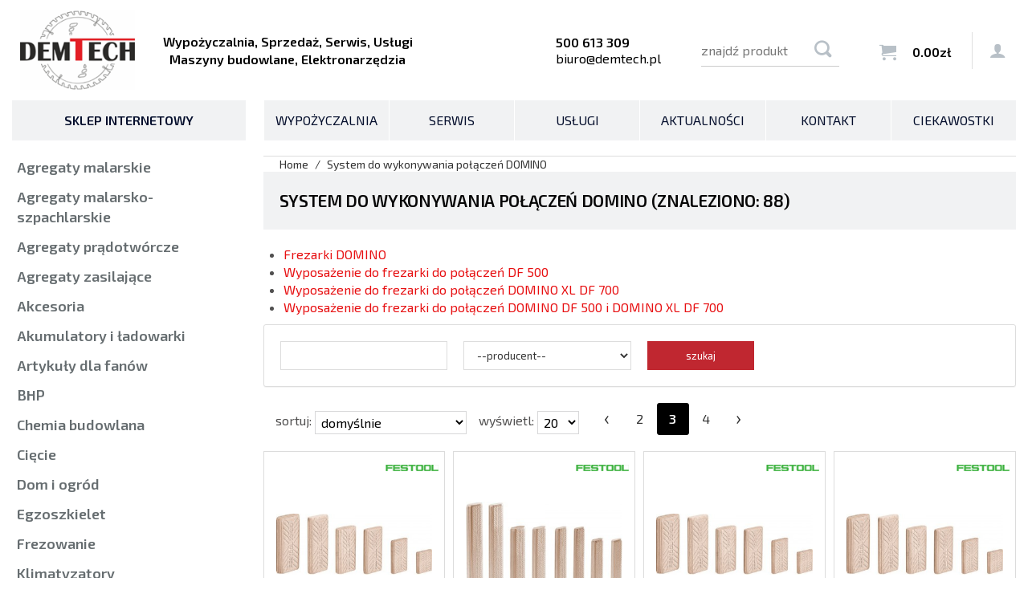

--- FILE ---
content_type: text/html; charset=utf-8
request_url: https://www.demtech.pl/shop/118/system-do-wykonywania-polaczen-domino.html?page=3
body_size: 10968
content:
<!DOCTYPE html>
<html lang="pl">
<head>
<meta charset="UTF-8" />
<title>System do wykonywania połączeń DOMINO - DEMTECH</title>
<meta name="keywords" content="" />
<meta name="description" content="" />
<meta name="robots" content="index,follow" />
<meta name="designer" content="JW Web Development" />
<meta name="viewport" content="width=device-width, initial-scale=1" />
<meta name="HandheldFriendly" content="True" />
<meta name="MobileOptimized" content="320" />
<base href="https://www.demtech.pl/" />
<link rel="stylesheet" href="public/css/bootstrap.min.css" /><link rel="stylesheet" href="public/admin/css/icons/icomoon/styles.css" /><link rel="stylesheet" href="public/admin/css/core.css" /><link rel="stylesheet" href="public/admin/css/colors.css" /><link rel="stylesheet" href="public/css/components.css" /><link rel="stylesheet" href="public/admin/css/extras/animate.min.css" /><link rel="stylesheet" href="public/js/fancybox/jquery.fancybox.min.css" /><link rel="stylesheet" href="public/js/fancybox/custom.css" /><script src="public/js/jquery-min.js"></script><script src="public/js/bootstrap.min.js"></script><script src="public/admin/js/plugins/notifications/sweet_alert.min.js"></script><script src="public/js/js.cookie.js"></script><script src="public/js/cms.js"></script><script src="public/js/class/conf.js"></script><script src="public/js/i18n/pl.js"></script><script src="public/js/mod/shop/shopbasket.js"></script><script src="public/js/fancybox/jquery.fancybox.min.js"></script><script src="public/js/validation/jquery.validate.min.js"></script><script src="public/js/validation/additional-methods.min.js"></script><script src="public/js/validation/localization/messages_pl.js"></script><script src="public/js/scrollTo.js"></script><script src="public/js/dirtyforms/jquery.dirtyforms.js"></script><script src="public/js/dirtyforms/dialogs/bootstrap.js"></script><script src="public/js/class/coockieComm.js"></script>
<link rel="stylesheet" href="public/admin/css/icons/icomoon/styles.css" />
<link rel='dns-prefetch' href='//fonts.googleapis.com' />
<link href="https://fonts.googleapis.com/css2?family=Exo+2:ital,wght@0,300;0,400;0,500;0,600;1,300;1,400;1,500;1,600&display=swap" rel="stylesheet" />
<link href="public/css/shop.css?p=260128060522" rel="stylesheet" />
<link rel="icon" href="public/img/favicon.ico" type="image/x-icon" />
<link rel="shortcut icon" href="public/img/favicon.ico" type="image/x-icon" />
<meta itemprop="image" content="https://www.demtech.pl/public/img/logobig.png" /><meta property="og:image" content="https://www.demtech.pl/public/img/logobig.png" /><meta itemprop="name" content="System do wykonywania połączeń DOMINO - DEMTECH" /><meta property="og:title" content="System do wykonywania połączeń DOMINO - DEMTECH" /><meta property="og:site_name" content="DEMTECH" />
<script type="application/ld+json">
{
    "@context": "http://schema.org",
    "@type": "Store",
    "@id": "http://demtech.pl",
    "telephone": "56 621 10 31",
    "description": "Sklep z narzędziami - wypożyczalnia, sprzęt, serwis",
    "sameAs": [
        "https://www.facebook.com/DEMTECH-ELEKTRONARZ%C4%98DZIA-Wypo%C5%BCyczalnia-Sprzeda%C5%BC-Serwis-TORU%C5%83-282855928475061/"
    ],
    "image": "https://demtech.pl/public/img/logo.png",
    "logo": "https://demtech.pl/public/img/logo.png",
    "additionalType": "HardwareStore",
    "name": "Sklep internetowy DEMTECH",
    "url": "https://demtech.pl/",
    "email" : "biuro@demtech.pl",
    "address": {
        "@type": "PostalAddress",
        "streetAddress": "Chrobrego 121-125",
        "postalCode": "87-100",
        "addressRegion": "Kujawsko-Pomorskie",
        "addressLocality": "Toruń",
        "addressCountry": "Polska",
        "name": "Przedsiębiorstwo Handlowo-Usługowe DEMTECH Anna Demska"
    }
}

</script>


<script>
var conf = new Conf();
conf.setData({
    domain: 'www.demtech.pl',
    debug: true,
    defaultCookieExpires: 7,
    loginextend: 0,
    loginextend_duration: '120000',
    ays: true,
    crtoken: 'adbe0279e43b97d696ccd71951ee378c',
    path: 'https://www.demtech.pl/'
});
cms.lang = cmslang;
cms.init(conf);
</script>
<link rel="canonical" href="https://www.demtech.pl/shop/118/system-do-wykonywania-polaczen-domino.html" />
</head><body class="prdc"  id="wwwpage"><script>
			$(document).ready(function() {
             var confCookie = new Conf();
             confCookie.setData({
                 commId: 'comm_',
                 commPlacement: 'body',
                 url: 'https://www.demtech.pl/art/comm?idtf2=cookiecomm',
                 coockieName: 'comm_cookie'
             });
             coockieComm.init(confCookie);
			});
			</script>
<div class="modal fade" id="default-modal" tabindex="-1" role="dialog">
    <div class="modal-dialog modal-lg" role="document">
        <div class="modal-content">

        </div>
    </div>
</div>


<header id="top">

	<div id="top1">
		<div id="top1_1">
			<a href="https://www.demtech.pl/" title="" id="top_www"><img src="public/img/logo2.png" alt="" /></a>
		</div>

		<div id="top1_2">			<div id="top1_2_1">Wypożyczalnia, Sprzedaż, Serwis, Usługi</div>
			<div id="top1_2_">Maszyny budowlane, Elektronarzędzia</div>

		</div>
	</div>

	<div id="top2"><div id="top20">

			<div id="top2_2_3">
				<div><a href="tel:+48500613309"><B>500 613 309</B></a></div>
				<div><a href="mailto:biuro@demtech.pl">biuro@demtech.pl</a></div>
			</div>

			<div id="top2_2_1">
<div id="szuk_panel"><form name="shop_search" method="get" accept-charset="utf-8" action="index.php" class="form-horizontal" id="shop_search"><input name="act" value="shop" id="act_shop_search" type="hidden" /><input name="reset" value="1" id="reset_shop_search" type="hidden" /><input name="szuk_name" value="" id="szuk_name" maxlength="150" type="text" placeholder="znajdź produkt" /><input value="" type="submit" /></form></div></div>
			<div id="top2_2_2"><a href="basket"><ul id="tbasket" class="shop-basket-animation"><li id="tbasket1"></li><li id="tbasket4"><span class="shop-amount">0.00</span>zł</li></ul></a></div>
			<div id="top2_1"><nav id="topmenu"><ul><li><a href="users"></a></li></ul></nav></div>

	</div>

		
	</div>

</header>

<div id="columns">

	<aside id="left_k">
<section class="prodpan rann">

<ul>


</ul>

</section><nav id="l_menu"><div class="item0"><a href="shop"><span>Sklep internetowy</span></a></div><ul id="l_categories" ><li class="item1"><a href="shop/1037/agregaty-malarskie.html">Agregaty malarskie</a></li><li class="item1"><a href="shop/1038/agregaty-malarsko-szpachlarskie.html">Agregaty malarsko-szpachlarskie</a></li><li class="item1"><a href="shop/924/agregaty-pradotworcze-generator-prad-zasilanie-.html">Agregaty prądotwórcze</a></li><li class="item1"><a href="shop/1080/agregaty-zasilajace.html">Agregaty zasilające</a></li><li class="item1"><a href="shop/879/akcesoria-glazurnicze-akcesoria-do-niwelatorow-rurowych-akcesoria-do-urzadzen-laserow.html">Akcesoria</a></li><li class="item1"><a href="shop/48/technika-akumulatorow-i-ladowania-ladowanie-akumulatora-prostownikiem-jak-ladowac-aku.html">Akumulatory i ładowarki</a></li><li class="item1"><a href="shop/139/artykuly-dla-fanow-strona-z-ubraniami-festool-akcesoria-sklep-dla-fanow.html">Artykuły dla fanów</a></li><li class="item1"><a href="shop/1077/bhp-sklep-z-odzieza-robocza.html">BHP</a></li><li class="item1"><a href="shop/1081/chemia-budowlana.html">Chemia budowlana</a></li><li class="item1"><a href="shop/65/rozcinanie-akumulatorowy-system-ciecia-z-osprzetem-diamentowym-akumulatorowe-szlifier.html">Cięcie</a></li><li class="item1"><a href="shop/1041/dom-i-ogrod.html">Dom i ogród</a></li><li class="item1"><a href="shop/1057/egzoszkielet.html">Egzoszkielet</a></li><li class="item1"><a href="shop/22/frezowanie.html">Frezowanie</a></li><li class="item1"><a href="shop/1148/klimatyzatory.html">Klimatyzatory</a></li><li class="item1"><a href="shop/94/materialy-scierne.html">Materiały ścierne</a></li><li class="item1"><a href="shop/10/mieszanie.html">Mieszanie</a></li><li class="item1"><a href="shop/1072/nagrzewnice.html">Nagrzewnice i wentylatory</a></li><li class="item1"><a href="shop/227/naklejanie-obrzezy.html">Naklejanie obrzeży</a></li><li class="item1"><a href="shop/1082/narzedzia-budowlane.html">Narzędzia budowlane</a></li><li class="item1"><a href="shop/1028/narzedzia-hydrauliczne.html">Narzędzia hydrauliczne</a></li><li class="item1"><a href="shop/19/odsysanie.html">Odsysanie - praca bezpyłowa</a></li><li class="item1"><a href="shop/180/organizacja-stanowiska-pracy.html">Organizacja stanowiska pracy</a></li><li class="item1"><a href="shop/1086/osuszacze.html">Osuszacze</a></li><li class="item1"><a href="shop/16/oswietlenie.html">Oświetlenie</a></li><li class="item1"><a href="shop/45/praca-polstacjonarna.html">Praca półstacjonarna</a></li><li class="item1"><a href="shop/190/polerki.html">Polerki</a></li><li class="item1"><a href="shop/124/renowacja.html">Renowacja</a></li><li class="item1"><a href="shop/28/struganie.html">Struganie</a></li><li class="item1"><a href="shop/25/szlifierki.html">Szlifierki</a></li><li class="item1"><a href="shop/929/urzadzenia-pomiarowe.html">Urządzenia pomiarowe</a></li><li class="item1"><a href="shop/83/urzadzenie-wielofunkcyjne.html">Urządzenie wielofunkcyjne</a></li><li class="item1"><a href="shop/32/systemy-prowadzace.html">Systemy prowadzące</a></li><li class="item1"><a href="shop/212/systainery-i-systemy-transportowe.html">Systainery i systemy transportowe</a></li><li class="item1"><a href="shop/867/wibrowanie-betonu.html">Sprzęt do obróbki betonu</a></li><li class="item1 current"><a href="shop/118/system-do-wykonywania-polaczen-domino.html">System do wykonywania połączeń DOMINO</a><ul class="section"><li class="item2"><a href="shop/320/frezarka-do-polaczen.html"><span>Frezarki DOMINO</span></a></li><li class="item2"><a href="shop/119/wyposazenie-do-frezarki-do-polaczen-df-500.html"><span>Wyposażenie do frezarki do połączeń DF 500</span></a></li><li class="item2"><a href="shop/122/wyposazenie-do-frezarki-do-polaczen-domino-xl-df-700.html"><span>Wyposażenie do frezarki do połączeń DOMINO XL DF 700</span></a></li><li class="item2"><a href="shop/613/wyposazenie-do-frezarki-do-polaczen-domino-df-500-i-domino-xl-df-700.html"><span>Wyposażenie do frezarki do połączeń DOMINO DF 500 i DOMINO XL DF 700</span></a></li></ul></li><li class="item1"><a href="shop/1100/technika-posadzkarska.html">Technika posadzkarska</a></li><li class="item1"><a href="shop/1/wiercenie-i-wkrecanie.html">Wiercenie i wkręcanie</a></li><li class="item1"><a href="shop/1103/wozki-transportowe-paleciaki.html">Wózki transportowe, paleciaki</a></li><li class="item1"><a href="shop/1059/wyposazenie-do-frezow-tuleje-redukcyjne-lozyska-przedluzki-tuleje-zacikowe-uchwyty-ad.html">Wyposażenie do frezów</a></li><li class="item1"><a href="shop/861/zageszczarki-do-gruntu.html">Zagęszczanie do gruntu</a></li><li class="item1"><a href="shop/1070/zestawy-narzedziowe.html">Zestawy narzędziowe</a></li><li class="item1"><a href="shop/1095/zestawy-narzedzi-akumulatorowych.html">Zestawy elektronarzędzi, narzędzi akumulatorowych</a></li><li class="item1"><a href="shop/1152/rozdrabniacz-elektryczny.html">Rozdrabniacze elektryczne</a></li><li class="item1"><a href="shop/1154/kompresory.html">Kompresory</a></li></ul></nav>
<section class="prodpan rann">

<ul>

<li><a href="shop?szuk_producer=36" style="background:#000000"><div class="name">Cedrus<div>Urządzenia do domu i ogrodu</div></div><div class="logo"><img src="upload/shop_producers/36_img2_logo_cedrusmale_amal.png" width="85" height="27" alt="Cedrus" title="Cedrus" /></div></a></li><li><a href="shop?szuk_producer=15" style="background:#75bc19"><div class="name">Cleancraft<div>Urządzenia do domu i ogrodu</div></div><div class="logo"><img src="upload/shop_producers/15_img2_cleancraft_nall.png" width="85" height="16" alt="Cleancraft" title="Cleancraft" /></div></a></li><li><a href="shop?szuk_producer=1" style="background:#e77817"><div class="name">CMT<div>Narzędzia do obróbki drewna, frezy, piły, wiertła</div></div><div class="logo"><img src="upload/shop_producers/1_img2_l_cmt_luan.png" width="85" height="17" alt="CMT" title="CMT" /></div></a></li><li><a href="shop?szuk_producer=16" style="background:#000000"><div class="name">Dewalt<div>Elektronarzędzia</div></div><div class="logo"><img src="upload/shop_producers/16_img2_dewalt_logo_100x35_ulml.png" width="85" height="29" alt="Dewalt" title="Dewalt" /></div></a></li><li><a href="shop?szuk_producer=35" style="background:#59983d"><div class="name">Distar<div>Narzędzia i osprzęt dla glazurników</div></div><div class="logo"><img src="upload/shop_producers/35_img2_distar_logo_2_alnl.png" width="85" height="25" alt="Distar" title="Distar" /></div></a></li><li><a href="shop?szuk_producer=12" style="background:#6bb845"><div class="name">Dr. Schulze<div>Maszyny, narzędzia diamentowe</div></div><div class="logo"><img src="upload/shop_producers/12_img2_dr_schulze_logo_uulu.jpg" width="85" height="33" alt="Dr. Schulze" title="Dr. Schulze" /></div></a></li><li><a href="shop?szuk_producer=27" style="background:#f9ac38"><div class="name">ENAR<div>Maszyny i urządzenia budowlane</div></div><div class="logo"><img src="upload/shop_producers/27_img2_logo-enar-positivo_nalu.jpg" width="85" height="20" alt="ENAR" title="ENAR" /></div></a></li><li><a href="shop?szuk_producer=2" style="background:#3db23f"><div class="name">Festool<div>Maszyny i urządzenia dla profesjonalistów. </div></div><div class="logo"><img src="upload/shop_producers/2_img2_l_festool_umla.png" width="76" height="10" alt="Festool" title="Festool" /></div></a></li><li><a href="shop?szuk_producer=11" style="background:#fe0000"><div class="name">Fogo<div>Agregaty prądotwórcze</div></div><div class="logo"><img src="upload/shop_producers/11_img2_logo_fogo_1_amlu.jpg" width="85" height="31" alt="Fogo" title="Fogo" /></div></a></li><li><a href="shop?szuk_producer=13" style="background:#006d50"><div class="name">Hikoki<div>Elektronarzędzia</div></div><div class="logo"><img src="upload/shop_producers/13_img2_hikoki-logo-green_easy-resize.com_llll.jpg" width="85" height="12" alt="Hikoki" title="Hikoki" /></div></a></li><li><a href="shop?szuk_producer=3" style="background:#162b53"><div class="name">HUSQVARNA<div>Maszyny i urządzenia budowlane</div></div><div class="logo"><img src="upload/shop_producers/3_img2_husquarna_uall.png" width="85" height="19" alt="HUSQVARNA" title="HUSQVARNA" /></div></a></li><li><a href="shop?szuk_producer=34" style="background:#4fa8a5"><div class="name">KREBER<div>Listwy wibracyjne, zacieraczki, listwy murarskie, wózki do posypek</div></div><div class="logo"><img src="upload/shop_producers/34_img2_proba3_aall.png" width="85" height="8" alt="KREBER" title="KREBER" /></div></a></li><li><a href="shop?szuk_producer=28" style="background:#f30303"><div class="name">MAKITA<div>Elektronarzędzia i narzędzia, osprzęt</div></div><div class="logo"><img src="upload/shop_producers/28_img2_22_uaam.png" width="63" height="36" alt="MAKITA" title="MAKITA" /></div></a></li><li><a href="shop?szuk_producer=29" style="background:#fbc72c"><div class="name">MASTER<div>Nagrzewnice, osuszacze</div></div><div class="logo"><img src="upload/shop_producers/29_img2_zolty_master_lunl.png" width="85" height="34" alt="MASTER" title="MASTER" /></div></a></li><li><a href="shop?szuk_producer=32" style="background:#ff0000"><div class="name">MEDID<div>Narzędzia pomiarowe ręczne</div></div><div class="logo"><img src="upload/shop_producers/32_img2_medid_logo_miary_llul.jpg" width="70" height="19" alt="MEDID" title="MEDID" /></div></a></li><li><a href="shop?szuk_producer=4" style="background:#edbe00"><div class="name">Nivel System<div>Sprzęt pomiarowy</div></div><div class="logo"><img src="upload/shop_producers/4_img2_producent_nivelsystem_alll.png" width="65" height="36" alt="Nivel System" title="Nivel System" /></div></a></li><li><a href="shop?szuk_producer=14" style="background:#e9dc05"><div class="name">Partnersite<div>Oświetlenie budowlane i warsztatowe</div></div><div class="logo"><img src="upload/shop_producers/14_img2_partnersite_logo_mmnl.png" width="85" height="22" alt="Partnersite" title="Partnersite" /></div></a></li><li><a href="shop?szuk_producer=21" style="background:#9d1c20"><div class="name">Piher<div>ściski stolarskie</div></div><div class="logo"><img src="upload/shop_producers/21_img2_piher-logo-_mnun.png" width="85" height="17" alt="Piher" title="Piher" /></div></a></li><li><a href="shop?szuk_producer=22" style="background:#000000"><div class="name">PRO<div>Poziomice</div></div><div class="logo"><img src="upload/shop_producers/22_img2_pro_logo_czarne_mini_luma.png" width="85" height="35" alt="PRO" title="PRO" /></div></a></li><li><a href="shop?szuk_producer=10" style="background:#0062a3"><div class="name">Profit<div>Otwornice, koronki, wiertła</div></div><div class="logo"><img src="upload/shop_producers/10_img2_logo_profit_lmll.jpg" width="72" height="36" alt="Profit" title="Profit" /></div></a></li><li><a href="shop?szuk_producer=23" style="background:#ffcc00"><div class="name">REMS<div>Narzędzia dla instalatorów</div></div><div class="logo"><img src="upload/shop_producers/23_img2_logo_rems_nmmn.jpg" width="85" height="35" alt="REMS" title="REMS" /></div></a></li><li><a href="shop?szuk_producer=24" style="background:#d60115"><div class="name">Rothenberger<div>Narzędzia dla instalatorów</div></div><div class="logo"><img src="upload/shop_producers/24_img2_rothenberger_logo_annn.jpg" width="85" height="19" alt="Rothenberger" title="Rothenberger" /></div></a></li><li><a href="shop?szuk_producer=5" style="background:#e62e36"><div class="name">Rubi<div>Narzędzia i osprzęt dla glazurników</div></div><div class="logo"><img src="upload/shop_producers/5_img2_l_rubi_lmuu.png" width="37" height="36" alt="Rubi" title="Rubi" /></div></a></li><li><a href="shop?szuk_producer=25" style="background:#026e34"><div class="name">STALCO<div>Zamocowania i Narzędzia</div></div><div class="logo"><img src="upload/shop_producers/25_img2_stalco_logo_mlna.jpg" width="85" height="18" alt="STALCO" title="STALCO" /></div></a></li><li><a href="shop?szuk_producer=43" style="background:#0b5394"><div class="name">TYROLIT<div>Maszyny i urządzenia budowlane</div></div><div class="logo"><img src="upload/shop_producers/43_img2_logo_tyrolit_1a_mall.png" width="50" height="36" alt="TYROLIT" title="TYROLIT" /></div></a></li><li><a href="shop?szuk_producer=30" style="background:#f39716"><div class="name">Unicraft<div>Technika warsztatowa</div></div><div class="logo"><img src="upload/shop_producers/30_img2_ll_llll.png" width="85" height="29" alt="Unicraft" title="Unicraft" /></div></a></li><li><a href="shop?szuk_producer=41" style="background:#ff3c00"><div class="name">Wertec<div>Narzędzia glazurnicze</div></div><div class="logo"><img src="upload/shop_producers/41_img2_41_img1_wertec_ulll_uuml.png" width="85" height="24" alt="Wertec" title="Wertec" /></div></a></li>
</ul>

</section><div class="bnrs "><a href="axp/klik/6"  target="_blank"><img src="https://www.demtech.pl/upload/axp/6_allegro.png" width="328" height="139" alt="Allegro" /></a></div><div class="bnrs "><a href="axp/klik/2" ><img src="https://www.demtech.pl/upload/axp/2_santander_zakupy_na_raty.jpg" width="300" height="250" alt="Baner" /></a></div><div class="bnrs "><a href="axp/klik/1"  target="_blank"><img src="https://www.demtech.pl/upload/axp/1_rf.png" width="278" height="132" alt="Rzetelna firma" /></a></div>
	<div id="realizujemy">

		Realizujemy zamówienia w ramach dofinansowania z Unii Europejskiej i Urzędu Pracy.
		<ul>
			<li><img src="public/img/up.gif" alt="UP" /></li>
			<li><img src="public/img/ue.gif" alt="UE" /></li>
		</ul>
	</div>

	</aside>

	<main id="right_k"><nav id="gmenu" itemscope itemtype="http://schema.org/SiteNavigationElement"><meta itemprop="name" content="Navigation Menu"><ul><li><a itemprop="url" href="rental/types/"><span itemprop="name">Wypożyczalnia</span></a></li><li><a itemprop="url" href="5/serwis"><span itemprop="name">Serwis</span></a></li><li><a itemprop="url" href="12/uslugi-techniczne"><span itemprop="name">Usługi</span></a></li><li><a itemprop="url" href="1402/aktualnosci-2"><span itemprop="name">AKTUALNOŚCI</span></a></li><li><a itemprop="url" href="contact"><span itemprop="name">Kontakt</span></a></li><li><a itemprop="url" href="1401/blog"><span itemprop="name">CIEKAWOSTKI</span></a></li></ul></nav>
<div class="breadcrumb-line"><ul class="breadcrumb" itemscope itemtype="http://schema.org/BreadcrumbList">
<li itemprop="itemListElement" itemscope itemtype="http://schema.org/ListItem"><a itemprop="item" href="https://www.demtech.pl/"><span itemprop="name">Home</span><meta itemprop="position" content="1" /></a></li>
<li itemprop="itemListElement" itemscope itemtype="http://schema.org/ListItem"><a itemprop="item" href="shop/118/system-do-wykonywania-polaczen-domino.html"><span itemprop="name">System do wykonywania połączeń DOMINO</span><meta itemprop="position" content="2" /></a></li></ul></div><h1>System do wykonywania połączeń DOMINO (znaleziono: 88)</h1><ul>
	<li><a href="https://www.demtech.pl/shop/320/frezarka-do-polaczen.html">Frezarki DOMINO</a></li>
	<li><a href="https://www.demtech.pl/shop/119/wyposazenie-do-frezarki-do-polaczen-df-500.html">Wyposażenie do frezarki do połączeń DF 500</a></li>
	<li><a href="https://www.demtech.pl/shop/122/wyposazenie-do-frezarki-do-polaczen-domino-xl-df-700.html">Wyposażenie do frezarki do połączeń DOMINO XL DF 700</a></li>
	<li><a href="https://www.demtech.pl/shop/613/wyposazenie-do-frezarki-do-polaczen-domino-df-500-i-domino-xl-df-700.html">Wyposażenie do frezarki do połączeń DOMINO DF 500 i DOMINO XL DF 700</a></li>
</ul>

<div class="panel">

	<div class="panel-body">

		<form name="shop_search3" method="get" accept-charset="utf-8" action="index.php" class="form-horizontal" id="shop_search3"><input name="act" value="shop" id="act_shop_search3" type="hidden" /><input name="reset" value="1" id="reset_shop_search3" type="hidden" /><input name="id_cat" value="118" id="id_cat_shop_search3" type="hidden" />
		<div class="form-group" style="margin-bottom:0px;">

			<div class="col-md-3"><input name="szuk_name" value="" id="szuk_name" class="form-control" type="text" /></div>



		


			<div class="col-md-3"><select name="szuk_producer" id="szuk_producer3" class="form-control"><option value=""> --producent--</option><option value="36">Cedrus</option><option value="15">Cleancraft</option><option value="1">CMT</option><option value="16">Dewalt</option><option value="35">Distar</option><option value="12">Dr. Schulze</option><option value="27">ENAR</option><option value="2">Festool</option><option value="11">Fogo</option><option value="13">Hikoki</option><option value="3">HUSQVARNA</option><option value="34">KREBER</option><option value="28">MAKITA</option><option value="29">MASTER</option><option value="32">MEDID</option><option value="4">Nivel System</option><option value="14">Partnersite</option><option value="21">Piher</option><option value="22">PRO</option><option value="10">Profit</option><option value="23">REMS</option><option value="24">Rothenberger</option><option value="5">Rubi</option><option value="25">STALCO</option><option value="43">TYROLIT</option><option value="30">Unicraft</option><option value="41">Wertec</option></select></div>

		
			<div class="col-md-2"><input value="szukaj" class="btn btn-primary form-control" type="submit" /></div>

		</div>

		</form>
	</div>

</div><div class="shop_naw"><div><form name="shop" method="get" accept-charset="utf-8" action="index.php" class="form-horizontal" id="shop"><span>sortuj: </span><input name="id_cat" value="118" id="id_cat_shop" type="hidden" /><input name="onpage" value="20" id="onpage_shop" type="hidden" /><input name="display" value="1" id="display_shop" type="hidden" /><input name="sort" value="1" id="sort_shop" type="hidden" /><input name="act" value="shop_index" id="act_shop" type="hidden" /><select name="sort" id="sort"  onchange='this.form.submit()'><option value="1" selected="selected">domyślnie</option><option value="9">nazwa rosnąco</option><option value="10">nazwa malejąco</option><option value="3">cena rosnąco</option><option value="4">cena malejąco</option><option value="7">popularności</option><option value="8">daty dodania malejąco</option><option value="11">daty dodania rosnąco</option></select></form></div><div><form name="shop2" method="get" accept-charset="utf-8" action="index.php" class="form-horizontal" id="shop2"><span>wyświetl: </span><input name="id_cat" value="118" id="id_cat_shop2" type="hidden" /><input name="onpage" value="20" id="onpage_shop2" type="hidden" /><input name="display" value="1" id="display_shop2" type="hidden" /><input name="sort" value="1" id="sort_shop2" type="hidden" /><input name="act" value="shop_index" id="act_shop2" type="hidden" /><select name="onpage" id="onpage" class="short"  onchange='this.form.submit()'><option value="20" selected="selected">20</option><option value="40">40</option><option value="60">60</option><option value="80">80</option><option value="100">100</option></select></form></div><div><div class="text-right"><ul class="pagination pagination-flat text-right"><li class="prev"><a href="shop/118/system-do-wykonywania-polaczen-domino.html?page=2">‹</a></li><li ><a class="paginate_button " href="shop/118/system-do-wykonywania-polaczen-domino.html?page=2">2</a></li><li  class="active" ><a class="paginate_button   current" href="shop/118/system-do-wykonywania-polaczen-domino.html?page=3">3</a></li><li ><a class="paginate_button " href="shop/118/system-do-wykonywania-polaczen-domino.html?page=4">4</a></li><li class="next"><a href="shop/118/system-do-wykonywania-polaczen-domino.html?page=4">›</a></li></ul></div></div></div><div class="prod_list1 l3"><ul><li><a href="product/1098/festool-lacznik-domino-bukowy-d-6x40190-bu.html"><div class="producer_logo"><img src="upload/shop_producers/2_img2_l_festool_umla.png" alt="Festool" /></div><div class="prod_img"><img src="upload/shop_products/1098_img3_zoom_fr_domino_493296_z_05a_lnaa.jpg" width="300" height="117" alt="Festool Łącznik DOMINO bukowy D 6x40/190 BU" title="Festool Łącznik DOMINO bukowy D 6x40/190 BU" /></div><h3>Festool Łącznik DOMINO bukowy D 6x40/190 BU</h3><div class="prod_cena"> <span class="prod_cenaw">72.98 zł</span></div><div class="prod_basket"><form name="prod1098" method="post" accept-charset="utf-8" action="index.php" class="form-horizontal validate-alert" id="prod1098"><input name="page" value="3" id="page_prod1098" type="hidden" /><input name="act2" value="shop_index" id="act2_prod1098" type="hidden" /><input name="act" value="basket_add" id="act_prod1098" type="hidden" /><input name="id_product" value="1098" id="id_product_prod1098" type="hidden" /><input name="ile" value="1" id="ile1098" class="form-control f_small ileb" maxlength="7" type="hidden" required data-rule-multiple="1" data-msg-multiple="Wartość musi być wielokrotnością {0}"  /> <input name="paczka" value="1" id="paczka1098" type="hidden" /><button value="Do koszyka" class="btn btn-primary"  type="submit" data-id="1098" data-shopadd="true" >Do koszyka</button><input name="crtoken" value="adbe0279e43b97d696ccd71951ee378c" id="prod1098_crtoken" type="hidden" /></form></div><div class="prod_dost prod_dost1 center">Produkt dostępny w ciągu <B>3 dni</B></div></a></li><li><a href="product/1099/festool-lacznik-domino-bukowy-d-8x100150-bu.html"><div class="producer_logo"><img src="upload/shop_producers/2_img2_l_festool_umla.png" alt="Festool" /></div><div class="prod_img"><img src="upload/shop_products/1099_img3_zoom_fr_domino_498219_z_02a_uull.jpg" width="300" height="164" alt="Festool Łącznik DOMINO bukowy D 8x100/150 BU" title="Festool Łącznik DOMINO bukowy D 8x100/150 BU" /></div><h3>Festool Łącznik DOMINO bukowy D 8x100/150 BU</h3><div class="prod_cena"> <span class="prod_cenaw">202.78 zł</span></div><div class="prod_basket"><form name="prod1099" method="post" accept-charset="utf-8" action="index.php" class="form-horizontal validate-alert" id="prod1099"><input name="page" value="3" id="page_prod1099" type="hidden" /><input name="act2" value="shop_index" id="act2_prod1099" type="hidden" /><input name="act" value="basket_add" id="act_prod1099" type="hidden" /><input name="id_product" value="1099" id="id_product_prod1099" type="hidden" /><input name="ile" value="1" id="ile1099" class="form-control f_small ileb" maxlength="7" type="hidden" required data-rule-multiple="1" data-msg-multiple="Wartość musi być wielokrotnością {0}"  /> <input name="paczka" value="1" id="paczka1099" type="hidden" /><button value="Do koszyka" class="btn btn-primary"  type="submit" data-id="1099" data-shopadd="true" >Do koszyka</button><input name="crtoken" value="adbe0279e43b97d696ccd71951ee378c" id="prod1099_crtoken" type="hidden" /></form></div><div class="prod_dost prod_dost1 center">Produkt dostępny w ciągu <B>3 dni</B></div></a></li><li><a href="product/1101/festool-lacznik-domino-bukowy-d-8x40130-bu.html"><div class="producer_logo"><img src="upload/shop_producers/2_img2_l_festool_umla.png" alt="Festool" /></div><div class="prod_img"><img src="upload/shop_products/1101_img3_zoom_fr_domino_493296_z_05a_lumn.jpg" width="300" height="117" alt="Festool Łącznik DOMINO bukowy D 8x40/130 BU" title="Festool Łącznik DOMINO bukowy D 8x40/130 BU" /></div><h3>Festool Łącznik DOMINO bukowy D 8x40/130 BU</h3><div class="prod_cena"> <span class="prod_cenaw">72.98 zł</span></div><div class="prod_basket"><form name="prod1101" method="post" accept-charset="utf-8" action="index.php" class="form-horizontal validate-alert" id="prod1101"><input name="page" value="3" id="page_prod1101" type="hidden" /><input name="act2" value="shop_index" id="act2_prod1101" type="hidden" /><input name="act" value="basket_add" id="act_prod1101" type="hidden" /><input name="id_product" value="1101" id="id_product_prod1101" type="hidden" /><input name="ile" value="1" id="ile1101" class="form-control f_small ileb" maxlength="7" type="hidden" required data-rule-multiple="1" data-msg-multiple="Wartość musi być wielokrotnością {0}"  /> <input name="paczka" value="1" id="paczka1101" type="hidden" /><button value="Do koszyka" class="btn btn-primary"  type="submit" data-id="1101" data-shopadd="true" >Do koszyka</button><input name="crtoken" value="adbe0279e43b97d696ccd71951ee378c" id="prod1101_crtoken" type="hidden" /></form></div><div class="prod_dost prod_dost1 center">Produkt dostępny w ciągu <B>3 dni</B></div></a></li><li><a href="product/1102/festool-lacznik-domino-bukowy-d-8x40780-bu.html"><div class="producer_logo"><img src="upload/shop_producers/2_img2_l_festool_umla.png" alt="Festool" /></div><div class="prod_img"><img src="upload/shop_products/1102_img3_zoom_fr_domino_493296_z_05a_ulmu.jpg" width="300" height="117" alt="Festool Łącznik DOMINO bukowy D 8x40/780 BU" title="Festool Łącznik DOMINO bukowy D 8x40/780 BU" /></div><h3>Festool Łącznik DOMINO bukowy D 8x40/780 BU</h3><div class="prod_cena"> <span class="prod_cenaw">408.00 zł</span></div><div class="prod_basket"><form name="prod1102" method="post" accept-charset="utf-8" action="index.php" class="form-horizontal validate-alert" id="prod1102"><input name="page" value="3" id="page_prod1102" type="hidden" /><input name="act2" value="shop_index" id="act2_prod1102" type="hidden" /><input name="act" value="basket_add" id="act_prod1102" type="hidden" /><input name="id_product" value="1102" id="id_product_prod1102" type="hidden" /><input name="ile" value="1" id="ile1102" class="form-control f_small ileb" maxlength="7" type="hidden" required data-rule-multiple="1" data-msg-multiple="Wartość musi być wielokrotnością {0}"  /> <input name="paczka" value="1" id="paczka1102" type="hidden" /><button value="Do koszyka" class="btn btn-primary"  type="submit" data-id="1102" data-shopadd="true" >Do koszyka</button><input name="crtoken" value="adbe0279e43b97d696ccd71951ee378c" id="prod1102_crtoken" type="hidden" /></form></div></a></li><li><a href="product/1103/festool-lacznik-domino-bukowy-d-8x50100-bu.html"><div class="producer_logo"><img src="upload/shop_producers/2_img2_l_festool_umla.png" alt="Festool" /></div><div class="prod_img"><img src="upload/shop_products/1103_img3_zoom_fr_domino_493296_z_05a_anln.jpg" width="300" height="117" alt="Festool Łącznik DOMINO bukowy D 8x50/100 BU" title="Festool Łącznik DOMINO bukowy D 8x50/100 BU" /></div><h3>Festool Łącznik DOMINO bukowy D 8x50/100 BU</h3><div class="prod_cena"> <span class="prod_cenaw">72.98 zł</span></div><div class="prod_basket"><form name="prod1103" method="post" accept-charset="utf-8" action="index.php" class="form-horizontal validate-alert" id="prod1103"><input name="page" value="3" id="page_prod1103" type="hidden" /><input name="act2" value="shop_index" id="act2_prod1103" type="hidden" /><input name="act" value="basket_add" id="act_prod1103" type="hidden" /><input name="id_product" value="1103" id="id_product_prod1103" type="hidden" /><input name="ile" value="1" id="ile1103" class="form-control f_small ileb" maxlength="7" type="hidden" required data-rule-multiple="1" data-msg-multiple="Wartość musi być wielokrotnością {0}"  /> <input name="paczka" value="1" id="paczka1103" type="hidden" /><button value="Do koszyka" class="btn btn-primary"  type="submit" data-id="1103" data-shopadd="true" >Do koszyka</button><input name="crtoken" value="adbe0279e43b97d696ccd71951ee378c" id="prod1103_crtoken" type="hidden" /></form></div><div class="prod_dost prod_dost1 center">Produkt dostępny w ciągu <B>3 dni</B></div></a></li><li><a href="product/1104/festool-lacznik-domino-bukowy-d-8x50600-bu.html"><div class="producer_logo"><img src="upload/shop_producers/2_img2_l_festool_umla.png" alt="Festool" /></div><div class="prod_img"><img src="upload/shop_products/1104_img3_zoom_fr_domino_493296_z_05a_lalm.jpg" width="300" height="117" alt="Festool Łącznik DOMINO bukowy D 8x50/600 BU" title="Festool Łącznik DOMINO bukowy D 8x50/600 BU" /></div><h3>Festool Łącznik DOMINO bukowy D 8x50/600 BU</h3><div class="prod_cena"> <span class="prod_cenaw">408.00 zł</span></div><div class="prod_basket"><form name="prod1104" method="post" accept-charset="utf-8" action="index.php" class="form-horizontal validate-alert" id="prod1104"><input name="page" value="3" id="page_prod1104" type="hidden" /><input name="act2" value="shop_index" id="act2_prod1104" type="hidden" /><input name="act" value="basket_add" id="act_prod1104" type="hidden" /><input name="id_product" value="1104" id="id_product_prod1104" type="hidden" /><input name="ile" value="1" id="ile1104" class="form-control f_small ileb" maxlength="7" type="hidden" required data-rule-multiple="1" data-msg-multiple="Wartość musi być wielokrotnością {0}"  /> <input name="paczka" value="1" id="paczka1104" type="hidden" /><button value="Do koszyka" class="btn btn-primary"  type="submit" data-id="1104" data-shopadd="true" >Do koszyka</button><input name="crtoken" value="adbe0279e43b97d696ccd71951ee378c" id="prod1104_crtoken" type="hidden" /></form></div></a></li><li><a href="product/1105/festool-lacznik-domino-bukowy-d-8x80190-bu.html"><div class="producer_logo"><img src="upload/shop_producers/2_img2_l_festool_umla.png" alt="Festool" /></div><div class="prod_img"><img src="upload/shop_products/1105_img3_zoom_fr_domino_498219_z_02a_mlam.jpg" width="300" height="164" alt="Festool Łącznik DOMINO bukowy D 8x80/190 BU" title="Festool Łącznik DOMINO bukowy D 8x80/190 BU" /></div><h3>Festool Łącznik DOMINO bukowy D 8x80/190 BU</h3><div class="prod_cena"> <span class="prod_cenaw">205.00 zł</span></div><div class="prod_basket"><form name="prod1105" method="post" accept-charset="utf-8" action="index.php" class="form-horizontal validate-alert" id="prod1105"><input name="page" value="3" id="page_prod1105" type="hidden" /><input name="act2" value="shop_index" id="act2_prod1105" type="hidden" /><input name="act" value="basket_add" id="act_prod1105" type="hidden" /><input name="id_product" value="1105" id="id_product_prod1105" type="hidden" /><input name="ile" value="1" id="ile1105" class="form-control f_small ileb" maxlength="7" type="hidden" required data-rule-multiple="1" data-msg-multiple="Wartość musi być wielokrotnością {0}"  /> <input name="paczka" value="1" id="paczka1105" type="hidden" /><button value="Do koszyka" class="btn btn-primary"  type="submit" data-id="1105" data-shopadd="true" >Do koszyka</button><input name="crtoken" value="adbe0279e43b97d696ccd71951ee378c" id="prod1105_crtoken" type="hidden" /></form></div></a></li><li><a href="product/682/festool-frezarka-do-polaczen-df-500-q-set-domino.html"><div class="producer_logo"><img src="upload/shop_producers/2_img2_l_festool_umla.png" alt="Festool" /></div><div class="prod_img"><img src="upload/shop_products/682_img3_1_nllm.jpg" width="300" height="199" alt="Festool Frezarka do połączeń Domino DF 500 Q-Set 576420" title="Festool Frezarka do połączeń Domino DF 500 Q-Set 576420" /></div><h3>Festool Frezarka do połączeń Domino DF 500 Q-Set 576420</h3><div class="prod_cena"> <span class="prod_cenaw">5230.89 zł</span></div><div class="prod_basket"><form name="prod682" method="post" accept-charset="utf-8" action="index.php" class="form-horizontal validate-alert" id="prod682"><input name="page" value="3" id="page_prod682" type="hidden" /><input name="act2" value="shop_index" id="act2_prod682" type="hidden" /><input name="act" value="basket_add" id="act_prod682" type="hidden" /><input name="id_product" value="682" id="id_product_prod682" type="hidden" /><input name="ile" value="1" id="ile682" class="form-control f_small ileb" maxlength="7" type="hidden" required data-rule-multiple="1" data-msg-multiple="Wartość musi być wielokrotnością {0}"  /> <input name="paczka" value="1" id="paczka682" type="hidden" /><button value="Do koszyka" class="btn btn-primary"  type="submit" data-id="682" data-shopadd="true" >Do koszyka</button><input name="crtoken" value="adbe0279e43b97d696ccd71951ee378c" id="prod682_crtoken" type="hidden" /></form></div><div class="prod_dost prod_dost1 center">Produkt dostępny w ciągu <B>3 dni</B></div></a></li><li><a href="product/5273/festool-frezarka-do-polaczen-df-500-rq-plus-domino-578462.html"><ul class="labels"><li class="labels_new">Nowość</li></ul><div class="producer_logo"><img src="upload/shop_producers/2_img2_l_festool_umla.png" alt="Festool" /></div><div class="prod_img"><img src="upload/shop_products/5273_img3_df500r_lmll.png" width="300" height="224" alt="Festool Frezarka do połączeń DF 500 RQ-Plus DOMINO  578462" title="Festool Frezarka do połączeń DF 500 RQ-Plus DOMINO  578462" /></div><h3>Festool Frezarka do połączeń DF 500 RQ-Plus DOMINO  578462</h3><div class="prod_cena"> <span class="prod_cenaw">4698.00 zł</span></div><div class="prod_basket"><form name="prod5273" method="post" accept-charset="utf-8" action="index.php" class="form-horizontal validate-alert" id="prod5273"><input name="page" value="3" id="page_prod5273" type="hidden" /><input name="act2" value="shop_index" id="act2_prod5273" type="hidden" /><input name="act" value="basket_add" id="act_prod5273" type="hidden" /><input name="id_product" value="5273" id="id_product_prod5273" type="hidden" /><input name="ile" value="1" id="ile5273" class="form-control f_small ileb" maxlength="7" type="hidden" required data-rule-multiple="1" data-msg-multiple="Wartość musi być wielokrotnością {0}"  /> <input name="paczka" value="1" id="paczka5273" type="hidden" /><button value="Do koszyka" class="btn btn-primary"  type="submit" data-id="5273" data-shopadd="true" >Do koszyka</button><input name="crtoken" value="adbe0279e43b97d696ccd71951ee378c" id="prod5273_crtoken" type="hidden" /></form></div></a></li><li><a href="product/5274/festool-frezarka-do-polaczen-df-500-rq-set-domino-578541.html"><ul class="labels"><li class="labels_new">Nowość</li></ul><div class="producer_logo"><img src="upload/shop_producers/2_img2_l_festool_umla.png" alt="Festool" /></div><div class="prod_img"><img src="upload/shop_products/5274_img3_578541_unul.png" width="300" height="229" alt="Festool Frezarka do połączeń DF 500 RQ-SET DOMINO  578541" title="Festool Frezarka do połączeń DF 500 RQ-SET DOMINO  578541" /></div><h3>Festool Frezarka do połączeń DF 500 RQ-SET DOMINO  578541</h3><div class="prod_cena"> <span class="prod_cenaw">5997.00 zł</span></div><div class="prod_basket"><form name="prod5274" method="post" accept-charset="utf-8" action="index.php" class="form-horizontal validate-alert" id="prod5274"><input name="page" value="3" id="page_prod5274" type="hidden" /><input name="act2" value="shop_index" id="act2_prod5274" type="hidden" /><input name="act" value="basket_add" id="act_prod5274" type="hidden" /><input name="id_product" value="5274" id="id_product_prod5274" type="hidden" /><input name="ile" value="1" id="ile5274" class="form-control f_small ileb" maxlength="7" type="hidden" required data-rule-multiple="1" data-msg-multiple="Wartość musi być wielokrotnością {0}"  /> <input name="paczka" value="1" id="paczka5274" type="hidden" /><button value="Do koszyka" class="btn btn-primary"  type="submit" data-id="5274" data-shopadd="true" >Do koszyka</button><input name="crtoken" value="adbe0279e43b97d696ccd71951ee378c" id="prod5274_crtoken" type="hidden" /></form></div><div class="prod_dost prod_dost1 center">Produkt dostępny w ciągu <B>3 dni</B></div></a></li><li><a href="product/5272/festool-akumulatorowa-frezarka-do-polaczen-domino-dfc-500-e-basic-578120.html"><ul class="labels"><li class="labels_new">Nowość</li></ul><div class="producer_logo"><img src="upload/shop_producers/2_img2_l_festool_umla.png" alt="Festool" /></div><div class="prod_img"><img src="upload/shop_products/5272_img3_578120_nann.png" width="300" height="237" alt="Festool akumulatorowa frezarka do połączeń DOMINO DFC 500-E BASIC 578120" title="Festool akumulatorowa frezarka do połączeń DOMINO DFC 500-E BASIC 578120" /></div><h3>Festool akumulatorowa frezarka do połączeń DOMINO DFC 500-E BASIC 578120</h3><div class="prod_cena"> <span class="prod_cenaw">4729.00 zł</span></div><div class="prod_basket"><form name="prod5272" method="post" accept-charset="utf-8" action="index.php" class="form-horizontal validate-alert" id="prod5272"><input name="page" value="3" id="page_prod5272" type="hidden" /><input name="act2" value="shop_index" id="act2_prod5272" type="hidden" /><input name="act" value="basket_add" id="act_prod5272" type="hidden" /><input name="id_product" value="5272" id="id_product_prod5272" type="hidden" /><input name="ile" value="1" id="ile5272" class="form-control f_small ileb" maxlength="7" type="hidden" required data-rule-multiple="1" data-msg-multiple="Wartość musi być wielokrotnością {0}"  /> <input name="paczka" value="1" id="paczka5272" type="hidden" /><button value="Do koszyka" class="btn btn-primary"  type="submit" data-id="5272" data-shopadd="true" >Do koszyka</button><input name="crtoken" value="adbe0279e43b97d696ccd71951ee378c" id="prod5272_crtoken" type="hidden" /></form></div></a></li><li><a href="product/5379/festool-akumulatorowa-frezarka-do-polaczen-domino-dfc-500-e-basic-asortyment-laczniko.html"><ul class="labels"><li class="labels_new">Nowość</li></ul><div class="producer_logo"><img src="upload/shop_producers/2_img2_l_festool_umla.png" alt="Festool" /></div><div class="prod_img"><img src="upload/shop_products/5379_img3_dfc_500_llnn.png" width="300" height="195" alt="Festool akumulatorowa frezarka do połączeń DOMINO DFC 500-E BASIC+ asortyment łączników DOMINO  578120+576794" title="Festool akumulatorowa frezarka do połączeń DOMINO DFC 500-E BASIC+ asortyment łączników DOMINO  578120+576794" /></div><h3>Festool akumulatorowa frezarka do połączeń DOMINO DFC 500-E BASIC+ asortyment łączników DOMINO  578120+576794</h3><div class="prod_cena"> <span class="prod_cenaw">5917.00 zł</span></div><div class="prod_basket"><form name="prod5379" method="post" accept-charset="utf-8" action="index.php" class="form-horizontal validate-alert" id="prod5379"><input name="page" value="3" id="page_prod5379" type="hidden" /><input name="act2" value="shop_index" id="act2_prod5379" type="hidden" /><input name="act" value="basket_add" id="act_prod5379" type="hidden" /><input name="id_product" value="5379" id="id_product_prod5379" type="hidden" /><input name="ile" value="1" id="ile5379" class="form-control f_small ileb" maxlength="7" type="hidden" required data-rule-multiple="1" data-msg-multiple="Wartość musi być wielokrotnością {0}"  /> <input name="paczka" value="1" id="paczka5379" type="hidden" /><button value="Do koszyka" class="btn btn-primary"  type="submit" data-id="5379" data-shopadd="true" >Do koszyka</button><input name="crtoken" value="adbe0279e43b97d696ccd71951ee378c" id="prod5379_crtoken" type="hidden" /></form></div><div class="prod_dost prod_dost1 center">Produkt dostępny w ciągu <B>3 dni</B></div></a></li><li><a href="product/683/festool-frezarka-do-polaczen-df-700-eq-plus-domino-xl.html"><ul class="labels"><li class="labels_recommend">Polecamy</li></ul><div class="producer_logo"><img src="upload/shop_producers/2_img2_l_festool_umla.png" alt="Festool" /></div><div class="prod_img"><img src="upload/shop_products/683_img3_1_nlnm.jpg" width="300" height="199" alt="Festool Frezarka do połączeń DF 700 EQ-Plus DOMINO XL 576426" title="Festool Frezarka do połączeń DF 700 EQ-Plus DOMINO XL 576426" /></div><h3>Festool Frezarka do połączeń DF 700 EQ-Plus DOMINO XL 576426</h3><div class="prod_cena"> <span class="prod_cenaw">6649.00 zł</span></div><div class="prod_basket"><form name="prod683" method="post" accept-charset="utf-8" action="index.php" class="form-horizontal validate-alert" id="prod683"><input name="page" value="3" id="page_prod683" type="hidden" /><input name="act2" value="shop_index" id="act2_prod683" type="hidden" /><input name="act" value="basket_add" id="act_prod683" type="hidden" /><input name="id_product" value="683" id="id_product_prod683" type="hidden" /><input name="ile" value="1" id="ile683" class="form-control f_small ileb" maxlength="7" type="hidden" required data-rule-multiple="1" data-msg-multiple="Wartość musi być wielokrotnością {0}"  /> <input name="paczka" value="1" id="paczka683" type="hidden" /><button value="Do koszyka" class="btn btn-primary"  type="submit" data-id="683" data-shopadd="true" >Do koszyka</button><input name="crtoken" value="adbe0279e43b97d696ccd71951ee378c" id="prod683_crtoken" type="hidden" /></form></div><div class="prod_dost prod_dost1 center">Produkt dostępny w ciągu <B>3 dni</B></div></a></li><li><a href="product/281/festool-asortyment-lacznikow-domino-sv-sys-d14.html"><div class="producer_logo"><img src="upload/shop_producers/2_img2_l_festool_umla.png" alt="Festool" /></div><div class="prod_img"><img src="upload/shop_products/281_img3_festool_asortyment_lacznikow_nlla.jpg" width="300" height="254" alt="Festool Asortyment łączników DOMINO SV-SYS D14 201353" title="Festool Asortyment łączników DOMINO SV-SYS D14 201353" /></div><h3>Festool Asortyment łączników DOMINO SV-SYS D14 201353</h3><div class="prod_cena"> <span class="prod_cenaw">999.00 zł</span></div><div class="prod_basket"><form name="prod281" method="post" accept-charset="utf-8" action="index.php" class="form-horizontal validate-alert" id="prod281"><input name="page" value="3" id="page_prod281" type="hidden" /><input name="act2" value="shop_index" id="act2_prod281" type="hidden" /><input name="act" value="basket_add" id="act_prod281" type="hidden" /><input name="id_product" value="281" id="id_product_prod281" type="hidden" /><input name="ile" value="1" id="ile281" class="form-control f_small ileb" maxlength="7" type="hidden" required data-rule-multiple="1" data-msg-multiple="Wartość musi być wielokrotnością {0}"  /> <input name="paczka" value="1" id="paczka281" type="hidden" /><button value="Do koszyka" class="btn btn-primary"  type="submit" data-id="281" data-shopadd="true" >Do koszyka</button><input name="crtoken" value="adbe0279e43b97d696ccd71951ee378c" id="prod281_crtoken" type="hidden" /></form></div><div class="prod_dost prod_dost1 center">Produkt dostępny w ciągu <B>3 dni</B></div></a></li><li><a href="product/435/festool-element-rozszerzajacy-sv-v-d1432.html"><div class="producer_logo"><img src="upload/shop_producers/2_img2_l_festool_umla.png" alt="Festool" /></div><div class="prod_img"><img src="upload/shop_products/435_img3_festool_element_rozszerzajacy_sv-v_d14_32_ulam.jpg" width="292" height="300" alt="Festool Element rozszerzający SV-V D14/32  201498" title="Festool Element rozszerzający SV-V D14/32  201498" /></div><h3>Festool Element rozszerzający SV-V D14/32  201498</h3><div class="prod_cena"> <span class="prod_cenaw">98.36 zł</span></div><div class="prod_basket"><form name="prod435" method="post" accept-charset="utf-8" action="index.php" class="form-horizontal validate-alert" id="prod435"><input name="page" value="3" id="page_prod435" type="hidden" /><input name="act2" value="shop_index" id="act2_prod435" type="hidden" /><input name="act" value="basket_add" id="act_prod435" type="hidden" /><input name="id_product" value="435" id="id_product_prod435" type="hidden" /><input name="ile" value="1" id="ile435" class="form-control f_small ileb" maxlength="7" type="hidden" required data-rule-multiple="1" data-msg-multiple="Wartość musi być wielokrotnością {0}"  /> <input name="paczka" value="1" id="paczka435" type="hidden" /><button value="Do koszyka" class="btn btn-primary"  type="submit" data-id="435" data-shopadd="true" >Do koszyka</button><input name="crtoken" value="adbe0279e43b97d696ccd71951ee378c" id="prod435_crtoken" type="hidden" /></form></div><div class="prod_dost prod_dost1 center">Produkt dostępny w ciągu <B>3 dni</B></div></a></li><li><a href="product/865/festool-kotwa-poprzeczna-sv-qa-d1432.html"><div class="producer_logo"><img src="upload/shop_producers/2_img2_l_festool_umla.png" alt="Festool" /></div><div class="prod_img"><img src="upload/shop_products/865_img3_zoom_fr_svqad14_201351_z_01a_lala.jpg" width="225" height="300" alt="Festool Kotwa poprzeczna SV-QA D14/32" title="Festool Kotwa poprzeczna SV-QA D14/32" /></div><h3>Festool Kotwa poprzeczna SV-QA D14/32</h3><div class="prod_cena"> <span class="prod_cenaw">154.88 zł</span></div><div class="prod_basket"><form name="prod865" method="post" accept-charset="utf-8" action="index.php" class="form-horizontal validate-alert" id="prod865"><input name="page" value="3" id="page_prod865" type="hidden" /><input name="act2" value="shop_index" id="act2_prod865" type="hidden" /><input name="act" value="basket_add" id="act_prod865" type="hidden" /><input name="id_product" value="865" id="id_product_prod865" type="hidden" /><input name="ile" value="1" id="ile865" class="form-control f_small ileb" maxlength="7" type="hidden" required data-rule-multiple="1" data-msg-multiple="Wartość musi być wielokrotnością {0}"  /> <input name="paczka" value="1" id="paczka865" type="hidden" /><button value="Do koszyka" class="btn btn-primary"  type="submit" data-id="865" data-shopadd="true" >Do koszyka</button><input name="crtoken" value="adbe0279e43b97d696ccd71951ee378c" id="prod865_crtoken" type="hidden" /></form></div><div class="prod_dost prod_dost1 center">Produkt dostępny w ciągu <B>3 dni</B></div></a></li><li><a href="product/866/festool-kotwa-rozprezna-sv-sa-d1432.html"><div class="producer_logo"><img src="upload/shop_producers/2_img2_l_festool_umla.png" alt="Festool" /></div><div class="prod_img"><img src="upload/shop_products/866_img3_zoom_fr__svsad14_201349_z_01a_unuu.jpg" width="240" height="300" alt="Festool Kotwa rozprężna SV-SA D14/32" title="Festool Kotwa rozprężna SV-SA D14/32" /></div><h3>Festool Kotwa rozprężna SV-SA D14/32</h3><div class="prod_cena"> <span class="prod_cenaw">154.88 zł</span></div><div class="prod_basket"><form name="prod866" method="post" accept-charset="utf-8" action="index.php" class="form-horizontal validate-alert" id="prod866"><input name="page" value="3" id="page_prod866" type="hidden" /><input name="act2" value="shop_index" id="act2_prod866" type="hidden" /><input name="act" value="basket_add" id="act_prod866" type="hidden" /><input name="id_product" value="866" id="id_product_prod866" type="hidden" /><input name="ile" value="1" id="ile866" class="form-control f_small ileb" maxlength="7" type="hidden" required data-rule-multiple="1" data-msg-multiple="Wartość musi być wielokrotnością {0}"  /> <input name="paczka" value="1" id="paczka866" type="hidden" /><button value="Do koszyka" class="btn btn-primary"  type="submit" data-id="866" data-shopadd="true" >Do koszyka</button><input name="crtoken" value="adbe0279e43b97d696ccd71951ee378c" id="prod866_crtoken" type="hidden" /></form></div><div class="prod_dost prod_dost1 center">Produkt dostępny w ciągu <B>3 dni</B></div></a></li><li><a href="product/1392/festool-oslona-sv-ak-d14-brn132.html"><div class="producer_logo"><img src="upload/shop_producers/2_img2_l_festool_umla.png" alt="Festool" /></div><div class="prod_img"><img src="upload/shop_products/1392_img3_zoom_fr_svakd14brn1_201355_z_01a_mlal.jpg" width="300" height="141" alt="Festool Osłona SV-AK D14 brn1/32" title="Festool Osłona SV-AK D14 brn1/32" /></div><h3>Festool Osłona SV-AK D14 brn1/32</h3><div class="prod_cena"> <span class="prod_cenaw">30.97 zł</span></div><div class="prod_basket"><form name="prod1392" method="post" accept-charset="utf-8" action="index.php" class="form-horizontal validate-alert" id="prod1392"><input name="page" value="3" id="page_prod1392" type="hidden" /><input name="act2" value="shop_index" id="act2_prod1392" type="hidden" /><input name="act" value="basket_add" id="act_prod1392" type="hidden" /><input name="id_product" value="1392" id="id_product_prod1392" type="hidden" /><input name="ile" value="1" id="ile1392" class="form-control f_small ileb" maxlength="7" type="hidden" required data-rule-multiple="1" data-msg-multiple="Wartość musi być wielokrotnością {0}"  /> <input name="paczka" value="1" id="paczka1392" type="hidden" /><button value="Do koszyka" class="btn btn-primary"  type="submit" data-id="1392" data-shopadd="true" >Do koszyka</button><input name="crtoken" value="adbe0279e43b97d696ccd71951ee378c" id="prod1392_crtoken" type="hidden" /></form></div><div class="prod_dost prod_dost1 center">Produkt dostępny w ciągu <B>3 dni</B></div></a></li><li><a href="product/1393/festool-oslona-sv-ak-d14-brn232.html"><div class="producer_logo"><img src="upload/shop_producers/2_img2_l_festool_umla.png" alt="Festool" /></div><div class="prod_img"><img src="upload/shop_products/1393_img3_zoom_fr_svakd14brn2_201356_z_01a_lllm.jpg" width="300" height="141" alt="Festool Osłona SV-AK D14 brn2/32" title="Festool Osłona SV-AK D14 brn2/32" /></div><h3>Festool Osłona SV-AK D14 brn2/32</h3><div class="prod_cena"> <span class="prod_cenaw">30.97 zł</span></div><div class="prod_basket"><form name="prod1393" method="post" accept-charset="utf-8" action="index.php" class="form-horizontal validate-alert" id="prod1393"><input name="page" value="3" id="page_prod1393" type="hidden" /><input name="act2" value="shop_index" id="act2_prod1393" type="hidden" /><input name="act" value="basket_add" id="act_prod1393" type="hidden" /><input name="id_product" value="1393" id="id_product_prod1393" type="hidden" /><input name="ile" value="1" id="ile1393" class="form-control f_small ileb" maxlength="7" type="hidden" required data-rule-multiple="1" data-msg-multiple="Wartość musi być wielokrotnością {0}"  /> <input name="paczka" value="1" id="paczka1393" type="hidden" /><button value="Do koszyka" class="btn btn-primary"  type="submit" data-id="1393" data-shopadd="true" >Do koszyka</button><input name="crtoken" value="adbe0279e43b97d696ccd71951ee378c" id="prod1393_crtoken" type="hidden" /></form></div><div class="prod_dost prod_dost1 center">Produkt dostępny w ciągu <B>3 dni</B></div></a></li><li><a href="product/1394/festool-oslona-sv-ak-d14-slr32.html"><div class="producer_logo"><img src="upload/shop_producers/2_img2_l_festool_umla.png" alt="Festool" /></div><div class="prod_img"><img src="upload/shop_products/1394_img3_zoom_fr_svakd14slr_201354_z_01a_laum.jpg" width="300" height="142" alt="Festool Osłona SV-AK D14 slr/32" title="Festool Osłona SV-AK D14 slr/32" /></div><h3>Festool Osłona SV-AK D14 slr/32</h3><div class="prod_cena"> <span class="prod_cenaw">47.50 zł</span></div><div class="prod_basket"><form name="prod1394" method="post" accept-charset="utf-8" action="index.php" class="form-horizontal validate-alert" id="prod1394"><input name="page" value="3" id="page_prod1394" type="hidden" /><input name="act2" value="shop_index" id="act2_prod1394" type="hidden" /><input name="act" value="basket_add" id="act_prod1394" type="hidden" /><input name="id_product" value="1394" id="id_product_prod1394" type="hidden" /><input name="ile" value="1" id="ile1394" class="form-control f_small ileb" maxlength="7" type="hidden" required data-rule-multiple="1" data-msg-multiple="Wartość musi być wielokrotnością {0}"  /> <input name="paczka" value="1" id="paczka1394" type="hidden" /><button value="Do koszyka" class="btn btn-primary"  type="submit" data-id="1394" data-shopadd="true" >Do koszyka</button><input name="crtoken" value="adbe0279e43b97d696ccd71951ee378c" id="prod1394_crtoken" type="hidden" /></form></div><div class="prod_dost prod_dost1 center">Produkt dostępny w ciągu <B>3 dni</B></div></a></li></ul></div><div class="center"><div class="text-right"><ul class="pagination pagination-flat text-right"><li class="prev"><a href="shop/118/system-do-wykonywania-polaczen-domino.html?page=2">‹</a></li><li ><a class="paginate_button " href="shop/118/system-do-wykonywania-polaczen-domino.html?page=2">2</a></li><li  class="active" ><a class="paginate_button   current" href="shop/118/system-do-wykonywania-polaczen-domino.html?page=3">3</a></li><li ><a class="paginate_button " href="shop/118/system-do-wykonywania-polaczen-domino.html?page=4">4</a></li><li class="next"><a href="shop/118/system-do-wykonywania-polaczen-domino.html?page=4">›</a></li></ul></div></div>
	</main>

</div>



<div id="dol"><nav id="d_menu" itemscope itemtype="http://schema.org/SiteNavigationElement"><ul><li><div class="h2">Informacje</div><ul><li><a itemprop="url" href="1/sklep-z-narzedziamifestoolod-autoryzowanego-dystrybutora-zamow-teraz-w-demtechpl-demt"><span itemprop="name">O nas</span></a></li><li><a itemprop="url" href="400/regulamin-2"><span itemprop="name">Regulamin</span></a></li><li><a itemprop="url" href="500/polityka-prywatnosci"><span itemprop="name">Polityka prywatności i cookies</span></a></li><li><a itemprop="url" href="http://www.demtech.pl/upload/file/RODO.pdf" target="_blank"><span itemprop="name">RODO</span></a></li><li><a itemprop="url" href="1539/praca"><span itemprop="name">Praca</span></a></li></ul></li><li><div class="h2">Obsługa klienta</div><ul><li><a itemprop="url" href="700/metody-platnosci"><span itemprop="name">Metody płatności</span></a></li><li><a itemprop="url" href="800/formy-i-koszty-dostawy"><span itemprop="name">Formy i koszty dostawy</span></a></li><li><a itemprop="url" href="1520/zakupy-na-raty"><span itemprop="name">Zakupy na raty</span></a></li><li><a itemprop="url" href="900/zwroty--wymiana--reklamacje"><span itemprop="name">Zwroty / wymiana / reklamacje</span></a></li><li><a itemprop="url" href="1408/warunki-gwarancji"><span itemprop="name">Warunki gwarancji</span></a></li></ul></li>
		<li>
			<h2>Twoje konto</h2>

			<ul>
									<li><a href="users/add">Rejestracja</a></li>
					<li><a href="users/login">Logowanie</a></li>
								<li><a href="orders">Historia zamówień</a></li>
			</ul>
		</li>

		</ul><div id="stopka"><p><span style="font-size:13px;">Profil firmy:</span></p>

<ul>
	<li><span style="font-size:13px;"><strong>Wypożyczalnia sprzętu budowlanego</strong> - wynajem narzędzi, elektronarzędzi, maszyn budowlanych i ogrodowych</span></li>
	<li><span style="font-size:13px;"><strong>SKLEP</strong>: Posiadamy bogaty asortyment elektronarzędzi i sprzętu budowlanego, sprzętu pomiarowego, ogrodniczego, osprzętu, tarcz, frezów, pił oraz artykuły bhp. Oferujemy specjalistyczne narzędzia przeznaczone dla wielu branż m.in przecinarki do płytek dla glazurników, gwoździarki dla dekarzy, wiązarki dla zbrojarzy, pilarki, zagłębiarki oraz frezarki dla cieśli i stolarzy, nitownice dla monterów, szlifierki dla ślusarzy, kompresory, wózki narzędziowe, narzędzia ręczne dla elektryków, tarcze szlifierskie i osprzęt do gładzi, gwintownice dla hydraulików, czy niwelatory dla geodetów. Jesteśmy dystrybutorem wielu wiodących marek maszyn i elektronarzędzi, takich jak: <strong>Husqvarna, Belle, Fogo, RUBI, Enar, DeWALT, Makita, HiKOKI, Metabo, Nivel System Festool, Rubi, Graco</strong> a także osprzętu i narzędzi ręcznych firmy <strong>CMT, Stalco, Spax</strong>, Irwin, czy narzędzi ogrodowych, takich jak<strong> Stiga,</strong> czy Makita.</span></li>
	<li><span style="font-size:13px;"><strong>Serwis i naprawa elektronarzędzi i sprzętu budowlanego</strong>, dostawa części zamiennych</span></li>
	<li><span style="font-size:13px;">Usługi techniczne (<strong>wiercenie, cięcie betonu, usługi podnośnikiem, ostrzenie łańcuchów do pił, nożyc, profesjonalne ostrzenie pił, frezów i tarcz diamentowyc</strong>h, badaniie kamerą termowizyjną),</span></li>
	<li><span style="font-size:13px;">Doradztwo branżowe</span></li>
</ul>

<h3><span style="font-size:13px;">Jesteśmy wsparciem dla budownictwa, przemysłu i rzemiosła.</span></h3></div></nav><div id="dol_contact"><div id="dol_logo"><img src="public/img/dol_logo.png" alt="" /></div><div id="dol_contact2"><div id="dol_contact2_1"><div class="b">Przedsiębiorstwo Handlowo Usługowe DEMTECH Anna Demska</div><div><p><span style="letter-spacing:0px;"><span style="line-height:1;">ul. Chrobrego 121-125<br />
87-100 Toruń</span></span></p>

<p><span style="letter-spacing:0px;"><span style="line-height:1;">NIP 893 133 91 18</span></span></p>

<p>e-mail: <a href="mailto:biuro@demtech.pl"><span style="color:#2980b9;">biuro@demtech.pl</span></a> </p>

<p><span style="text-align: inherit;">e-mail: </span><a href="mailto:biuro@demtech.pl"><span style="color:#2980b9;">serwis@demtech.pl</span></a></p>

<p>tel: <a href="tel:+48566211031"><span style="color:#2980b9;">56 621 10 31</span></a>, tel. kom. <span style="color:#2980b9;">500 613 309, </span></p>

<p>tel. kom. <span style="color:#2980b9;">690 166 068, </span></p>

<p>pn-pt. 7.00-16.00</p></div></div><div id="contact_fb"><a target="_blank" href="https://www.facebook.com/DEMTECH-ELEKTRONARZ%C4%98DZIA-Wypo%C5%BCyczalnia-Sprzeda%C5%BC-Serwis-TORU%C5%83-282855928475061/"><img src="public/img/fb.png" alt="" /></a><a target="_blank" href="https://www.instagram.com/demtech_torun/"><img src="public/img/in.png" alt="" /></a></div></div></div></div>
<footer id="foot">
	<div id="foot1">&copy; 2026 DEMTECH</div>
	<div id="foot2"><a href="https://jw-webdev.info" target="_blank" title="Sklepy internetowe Toruń">Sklepy internetowe Toruń</a></div>
</footer>




<script>
$(document).ready(function(){

    $("#gmenu").prepend("<div class='mobmenu'> <i class='icon-menu7'> </i> </div>");

      var sW = $(window).width();
        if ( sW  < '768' ) {
         $( "#szuk_panel" ).appendTo( $( "#gmenu > ul" ) );
       //  $( ".prodpan" ).appendTo( $( "#gmenu > ul" ) );
      //  $( ".prodpan:last-child" ).before( $( "#l_menu" ) );
       $( "#szuk_panel" ).after( $( ".prodpan" ) );
       $( ".prodpan:last-child" ).before( $( "#l_menu" ) );



         $("#right_k  #gmenu  ul").prepend("<li></li>");
         $("#right_k  #gmenu  ul li").eq(0).addClass("pita");
    var wedd= $( "nav #l_menu" ).html();
         $(".pita").html(wedd);

        // $(".pita .item0 a").click(wedd);

          $(".pita .item0 > a").click(function(deff){
               deff.preventDefault();
          $(".pita #l_categories").toggleClass( "icos" );


      });
            //  $( "#right_k  #gmenu  ul" ).addClass("pitt");

       }

     $(".mobmenu").click(function(){
    if ( $('#gmenu > ul').is( ":hidden" ) ) {
    $( '#gmenu > ul' ).slideDown( "400" );
  } else {
    $( '#gmenu > ul' ).slideUp("400");
  }

     $( this).toggleClass( "activeme" );
     $(".mobmenu > i").toggleClass( "icon-cross2" );
      });


    $(".prodpan > ul > li > a[href^='shop?szuk_producer=19']").css("background-color", "#fccc0e");


});

</script>

</body></html>

--- FILE ---
content_type: text/css
request_url: https://www.demtech.pl/public/css/shop.css?p=260128060522
body_size: 10460
content:
@import url("raf.css");


BODY {
	min-height:100%;
	background: #ffffff;
	font-size: 16px;
	font-family: 'Exo 2', sans-serif;
	color: #515050;
	margin: 0px;
	padding:0px;
	padding-top:0px;
	padding-bottom:0px;
	line-height:1.4;
	overflow-x:hidden;
}

IMG,EMBED,OBJECT,VIDEO {
	max-width: 100%;
	height:auto !important;
}

IFRAME {
	max-width: 100%;
}

H1, .bg3, .skr H2{
	color:#060606;
	background:#f1f2f3;
	font-size:21px;
	text-transform:uppercase;
	padding:20px;
	margin-top:0px;
	margin-bottom:20px;
	font-weight:bold;
}

H2 {

}

HR {
	margin:0px;
	padding:0px;
	border:0px;
	height:1px;
	background-color: #cccccc;
}

INPUT, SELECT {
	vertical-align:middle;
	border: 1px solid #d8d8d9;
	background-color: #ffffff;
	color: #000000;
	padding:3px;
	border-radius:0px;
}

TEXTAREA {
	border: 1px solid #d8d8d9;
	background-color: #ffffff;
	color: #000000;
	padding:2px;
	border-radius:0px;
}

INPUT:focus, INPUT:active, TEXTAREA:focus, TEXTAREA:active, SELECT:focus, SELECT:active {
	border:1px solid #666666;
}


INPUT[type="submit"],
INPUT[type="submit"]:hover,
.btn-primary,
.btn-primary.active, .btn-primary:active, .btn-primary:hover, .open > .dropdown-toggle.btn-primary{
	cursor:pointer;
	vertical-align:middle;
	border: 0px none;
	background: #c02730;
	border: 1px solid #c02730;
	color: #ffffff;
	padding:6px;
	transition: all 0.2s ease-in-out;
	border-radius:0px;
}

.panel-primary > .panel-heading {
    background-color: #000000;
    border-color: #000000;
}

INPUT[type="submit"]:hover,
.btn-primary.focus, .btn-primary:focus {
	color: #fff;
	background-color: #ff0000;
	border-color:#ff0000;
}

.form-control {
    border-radius:0px;
}

.bootstrap-select{
	width:100%;
}

INPUT[type="checkbox"].styled, INPUT[type="radio"].styled {
	margin:0px;
	margin-right:10px;
	border: 1px solid #275899;
	width:15px;
	height:15px;
   outline:0px none;
	padding:1px;
}

LABEL{
	font-weight:normal;
}

#profiler .panel-heading {
    text-align: left;
    background: #597c97;
}

A {
	color: #e70f11;
	text-decoration: none;
}

A:hover {
	color: #000000;
	text-decoration: none;
}


#profiler {
	text-align:left;
}

#profiler .panel-heading{
	text-align:left;
	background:#597c97;
}

#profiler H6.panel-title{
	display:block;
}

#profiler H6.panel-title A{
	color:#ffffff;
	display:block;
	cursor:pointer;
	text-transform:uppercase;
}


A.copy, A.copy:link, A.copy:visited, A.copy:active	{
	color:#37415e;
	font-weight: normal;
	font-size: 9px;
	text-decoration:none;
}

A.copy:hover {
	color:#1a41b2;
}

#u_login2, #u_pass2 {
	padding:2px;
}

#columns {
	clear:both;
	padding-bottom:60px;
	width:1400px;
	max-width:100%;
	margin:auto;
	display: -webkit-box;
	display: -moz-box;
	display: -ms-flexbox;
	display: -webkit-flex;
	display: flex;
	margin:auto;
	-webkit-flex-wrap: wrap;
	flex-wrap: wrap;
	-webkit-justify-content:space-between;
	justify-content:space-between;
}

DIV.na_skroty {
	background-color:#303030;
	text-align:center;
	color:#919090;
	padding:7px;
	font-weight:bold;
}

.od {
	height:3px;
	font-size:1px;
}

.subm {
	border:1px solid #999999;
	padding:3px;
}

.sk_n {
	color:#000000;
	font-weight:bold;
	font-size:12px;
	background-color:#cccccc;
	background-image:url('../img/shop/sk_n.gif');
	background-position:10px 10px;
	background-repeat:no-repeat;
	padding:7px;
	text-align:center;
}

.sk_d, A.sk_d, A.sk_d:link, A.sk_d:visited, A.sk_d:active {
	color:#595959;
	display:block;
	font-weight:bold;
	font-size:12px;
	background-color:#eff0f2;
	background-image:url('../img/shop/sk_d.gif');
	background-repeat:no-repeat;
	background-position:7px 12px;
	padding:6px;
	padding-left:20px;
	border-bottom:1px solid #ffffff;
	text-align:left;
}

A.sk_d:hover {
	color:#ffffff;
	display:block;
	font-weight:bold;
	font-size:12px;
	background:#e70f11 url('../img/shop/sk_d2.gif') 7px 12px no-repeat;
	padding:6px;
	padding-left:20px;
	border-bottom:1px solid #ffffff;
	text-align:left;
}

.sk_d2, A.sk_d2, A.sk_d2:link, A.sk_d2:visited, A.sk_d2:active, A.sk_d2:hover {
	color:#ffffff;
	display:block;
	font-weight:bold;
	font-size:12px;
	background:#e70f11 url('../img/shop/sk_d2.gif') 7px 12px no-repeat;
	padding:6px;
	padding-left:20px;
	border-bottom:1px solid #ffffff;
	text-align:left;
}

A.sk_k, A.sk_k:link	, A.sk_k:visited, A.sk_k:active {
	display: block;
	background-color:#ffffff;
	background-image:none;
	background-position:0px 8px;
	background-repeat:no-repeat;
	border-bottom:1px solid #ffffff;
	color:#595959;
	font-size:11px;
	padding:5px;
	padding-left:20px;
	text-align:left;
	text-decoration:none;
}

A.sk_k:hover, A.sk_k2, A.sk_k2:link	, A.sk_k2:visited, A.sk_k2:active {
	display:block;
	background:#e70f11 url('../img/shop/sk_k1.gif') 0px 7px no-repeat;
	border-bottom:1px solid #ffffff;
	color:#ffffff;
	font-size:11px;
	padding:5px;
	padding-left:20px;
	text-align:left;
	text-decoration : none;
}

A.sk_k2:hover {
	display: block;
	background:#e70f11 url('../img/shop/sk_k1.gif') 0px 7px no-repeat;
	border-bottom:1px solid #ffffff;
	color:#ffffff;
	font-size:11px;
	padding:5px;
	padding-left:20px;
	text-align:left;
	text-decoration : none;
}

A.sk_pk, A.sk_pk:link, A.sk_pk:visited, A.sk_pk:active {
	display: block;
	background-color:#5d80dc;
	color:#ffffff;
	font-size:11px;
	padding-left:27px;
	padding-right:10px;
	padding-top:4px;
	padding-bottom:4px;
	text-align:left;
	text-decoration : none;
}

A.sk_pk:hover {
	color:#e7e5e5;
	text-decoration : none;
}

#gmenu{
	background:#f1f2f3;
}

#wwwpage #gmenu{
	margin-bottom:22px;
}

#gmenu UL{
	list-style-type:none;
	display: -webkit-box;
	display: -moz-box;
	display: -ms-flexbox;
	display: -webkit-flex;
	display: flex;
	align-items:stretch;
	width:100%;
	padding:0px;
	margin:0px;
	text-align:center;
}

#gmenu LI{
	display:block;
	padding:0px;
	margin:0px;
	border-left:1px solid #ffffff;
	flex:1;

}

#gmenu A{
	display:block;
	color:#040e2c;
	font-size:16px;
	text-transform:uppercase;
	padding:14px;
}

#gmenu A:hover{
	background:#ffffff;
}

#shop_szuk {
	background:#2c3132;
	color:#ffffff;
}

#shop_szuk2 {
	padding-top:5px;
	padding-bottom:10px;
	width:165px;
	margin:auto;
	text-align:left;
}

#shop_szuk2 DIV {
	padding-top:3px;
	padding-bottom:3px;
}

#contact_panel {
	background-color:#eff0f2;
	border:1px solid #c6c6c9;
	padding:7px;
	text-align:left;
}

#contact_panel_tyt {
	text-align:left;
	padding-bottom:10px;
	font-size:12px;
	color:#000000;
	font-weight:bold;
}

#contact_panel2 P {
	padding:0px;
	margin:0px;
}

.produkt_skrot {
	width:50%;
	text-align:left;
	padding:7px;
	border-top:1px solid #a6a6a6;
	border-right:1px solid #a6a6a6;
}

.produkt_pierwszy {
	border-top:0px none;
	border-right:1px solid #a6a6a6;
}

.produkt_drugi {
	border-top:0px none;
	border-right:0px none;
}

.produkt_parzysty {
	border-right:0px none;
}

.prod_img {
	margin:auto;
	text-align:center;
	border:1px solid #dedede;
}


.dokoszyka {
	width:127px;
	height:32px;
	margin:0px;
	padding:0px;
	border:0px;
	line-height:10px;
}

.shop_ile {
	float:left;
	padding-top:9px;
	width:50px;
}

.shop_ile INPUT {
	text-align:right;
}

.shop_add {
	float:left;
	width:150px;
}

INPUT#form_send {
	background:#03d826;
	padding-top:10px;
	padding-bottom:10px;
	border:1px solid #03d826;
	background-image:none;
}

.sk_panel {
	clear:both;
	border:1px solid #d2d2d2;
	padding:10px;
	text-align:left;
}

.sk_t {
	font-weight:bold;
	color:#e70f11;
	padding-bottom:7px;
	border-bottom:1px solid #d2d2d2;
}

.sk_p {
	padding-top:5px;
	padding-bottom:5px;
	border-bottom:1px solid #e0e0e0;
}

.sk_p A, .sk_p A:link, .sk_p A:visited, .sk_p A:active {
	color:#636363;
	text-decoration:none;
}

.sk_p A:hover {
	color:#e70f11;
	text-decoration:none;
}

.prod_skrot {
	clear:both;
	background:#ffffff;
	overflow-y:auto;
	padding-top:5px;
	padding-bottom:5px;
}

.active {
	font-weight:bold;
}

.display_mode A {
	display:block;
	width:18px;
	height:14px;
	float:left;
	overflow:hidden;
	margin-right:5px;
	background:#cccccc url('../img/shop/display_mode.png') left top no-repeat;
}

.display_mode A.mode1 {
    background-position:left top;
}

.display_mode A.mode2 {
    background-position:right top;
}

.display_mode A:hover {
    background-color:#0000ff;
}

.display_mode A.wyb {
    background-color:#ff0000;
}

.pager TD A:hover, .pager TD A.pager_wyb {
	background:#ff0000;
	border:1px solid #666666;
}

.prod_cenas {
	color:#ff0000;
	text-decoration:line-through;
}

.prod_cenaw {
	font-weight:bold;
	color:#e70f11;
}

.prod_producent {
	padding-bottom:5px;
	color:#4e4e4e;
}

.prod_producent SPAN{
	font-weight:bold;
}

.prod_symbol {
	padding-bottom:5px;
	color:#4e4e4e;
	font-size:14px;
}

.prod_symbol SPAN{
	font-weight:bold;
}

.prod_list2 .prod_skr TD{
	border-bottom:1px solid #cccccc;
	padding-top:7px;
	padding-bottom:7px;
}

.prod_list2 H3 {
	padding-bottom:5px;
	font-weight:bold;
	font-size:14px;
}

.prod_list2 H3 A {
	color:#4e4e4e;
	font-weight:bold;
}

.prod_list2 H3 A:hover {
	color:#ff0000;
}

.prod_list2 .prod_img{
	width:230px;
	text-align:center;
	border-right:1px solid #cccccc;
}

.prod_list2 .prod_body{
	text-align:left;
	padding-left:10px;
}

.prod_list2 .prod_producent {
	padding-bottom:5px;
	color:#4e4e4e;
}

.prod_list2 .prod_producent SPAN{
	font-weight:bold;
}

.prod_list2 .prod_symbol {
	padding-bottom:5px;
	color:#4e4e4e;
	font-size:10px;
	float:left;
}

.prod_list2 .prod_symbol SPAN{
	font-weight:bold;
}

.prod_list2 .prod_cena {
	padding-bottom:5px;
	float:right;
}

.prod_list2 .prod_cenaw {
	font-weight:bold;
	font-size:16px;
	color:#e70f11;
}

.prod_list2 .prod_cenas {
	color:#ff0000;
	text-decoration:line-through;
}

.prod_list2 .prod_label {
	color:#4e4e4e;
	font-size:10px;
}

.prod_list2 .prod_basket{
	clear:both;
	text-align:right;
}

.prod_list1 > UL {
	list-style-type:none;
	display: -webkit-box;
	display: -moz-box;
	display: -ms-flexbox;
	display: -webkit-flex;
	display: flex;
	margin:auto;
	-webkit-flex-wrap: wrap;
	flex-wrap: wrap;
	-webkit-justify-content:left;
	justify-content:left;
	padding:0px;
	margin-left:-5px;
	margin-right:-5px;
}

.prod_list1 > UL >LI {
	display:block;
	width:25%;
	margin-bottom:10px;
}

#center_k .prod_list1 > UL >LI {
	width:25%;
}

.darmowa{
	color:#ff0000;
}

.prod_list1 > UL >LI A{
	display:block;
	padding:15px;
	height:100%;
	border:1px solid #dcdcdc;
	margin-left:5px;
	margin-right:5px;
	transition: all 0.2s ease-in-out;
	position: relative;
}

.prod_cena {
	text-align:center;
	list-style-type:none;
	display: -webkit-box;
	display: -moz-box;
	display: -ms-flexbox;
	display: -webkit-flex;
	display: flex;
	-webkit-flex-wrap: wrap;
	flex-wrap: wrap;
	-webkit-justify-content:left;
	justify-content:left;
	font-size:14px;
}

#product_card .prod_cena{
	padding-top:40px;
	padding-bottom:40px;
	font-size:24px;
}



#product_card .rentalp .prod_cena{
	padding-top:10px;
	padding-bottom:10px;
	font-size:18px;
}

 .rentalp .prod_cenaw {
	padding-left:0px;
	padding-right:0px;
}

.prod_cenaw, .prod_cenaw2 {
	font-weight:bold;
	color:#000000;
	display:block;
	padding-left:8px;
	padding-right:8px;
}

.prod_cenas{
	color:#ff0000;
	text-decoration:line-through;
}

.prod_list1 > UL >LI A:hover{
	 border:1px solid #000000;
}

.prod_list1 .prod_basket {
    clear: both;
    text-align: center;
	 z-index:22;
	 padding-top:10px;
}

.prod_list1 .prod_basket .btn-primary, .prod_list1 .prod_basket button, .prod_list1 .prod_basket input[type="reset"], .prod_list1 .prod_basket input[type="button"] {
    -webkit-appearance: button;
    cursor: pointer;
	 background:#30ac32;
	 border:1px solid #30ac32;
	 color:#ffffff;
	 line-height:24px;
	 font-weight:bold;
}

.prod_list1 .prod_basket .btn-primary::before, .prod_list1 .prod_basket button::before, .prod_list1 .prod_basket input[type="reset"]::before, .prod_list1 .prod_basket input[type="button"]::before {
	content:'\EA65';
	font-family:icomoon;
	color: #b8c0c7;
	font-size: 18px;
	padding-right:12px;

}

.prod_list1 H3 {
	font-weight:normal;
	font-size:14px;
	padding-bottom:12px;
	color:#040e2c;
	text-transform:uppercase;
	text-align:center;
	min-height:56px;
}

.prod_list1 .prod_img{
	padding-bottom:10px;
	min-height:210px;
	width:100%;
	text-align:center;
	vertical-align:middle;
	border:0px none;
	margin:auto;
	display: -webkit-box;
	display: -moz-box;
	display: -ms-flexbox;
	display: -webkit-flex;
	display: flex;
	align-self:center;
	vertical-align:center;
	align-items:center;
	-webkit-justify-content:center;
	justify-content:center;

}

.prod_list1 .prod_img IMG{
	margin:auto;
	max-height:200px;
	width:auto;
}

.prod_list1 .prod_body{
	padding-left:10px;
}

.prod_list1 .prod_zaj{
	height:70px;
	text-align:left;
	padding-bottom:12px;
	font-size:14px;
	color:#949494;
}

.prod_list1 .prod_cena {
	text-align:center;
	list-style-type:none;
	display: -webkit-box;
	display: -moz-box;
	display: -ms-flexbox;
	display: -webkit-flex;
	display: flex;
	margin:auto;
	-webkit-flex-wrap: wrap;
	flex-wrap: wrap;
	-webkit-justify-content:center;
	justify-content:center;

}

.prod_list1 .prod_cenaw, .prod_list1 .prod_cenaw2 {
	font-weight:bold;
	color:#000000;
	display:block;
	font-size:14px;
	padding-left:8px;
	padding-right:8px;
}

.prod_list1 .prod_cenas{
	color:#ff0000;
	text-decoration:line-through;
}

.prod_list1 .prod_label{
	color:#4e4e4e;
	font-size:10px;
}

.prod_list1 .prod_basket{
	clear:both;
}

.prod_list1 .producer_logo{
	position: absolute;
	top:5px;
	right:5px;
	background:#ffffff;
	z-index:2;
	padding:2px;
	max-width:70px;
}



.prod_list3 > UL {
	list-style-type:none;
	display: -webkit-box;
	display: -moz-box;
	display: -ms-flexbox;
	display: -webkit-flex;
	display: flex;
	margin:auto;
	-webkit-flex-wrap: wrap;
	flex-wrap: wrap;
	-webkit-justify-content:left;
	justify-content:left;
	padding:0px;
	margin-left:-5px;
	margin-right:-5px;
}

.prod_list3 > UL >LI {
	display:block;
	width:33.333%;
	margin-bottom:10px;
}

#center_k .prod_list3 > UL >LI {
	width:33.333%;
}

.prod_list3 > UL >LI > A {
	display:block;
	padding:15px;
	height:100%;
	border:1px solid #dcdcdc;
	margin-left:5px;
	margin-right:5px;
	transition: all 0.2s ease-in-out;
	position: relative;
	color:inherit;
}


.prod_list3 > UL >LI > A:hover {;
	border:1px solid #000000;
}

.prod_list3 H3 {
	font-weight:bold;
	font-size:14px;
	padding-bottom:12px;
	color:#040e2c;
	text-transform:uppercase;
	text-align:center;
	min-height:56px;
}

.prod_list3 .prod_img{
	padding-bottom:10px;
	min-height:210px;
	width:100%;
	text-align:center;
	vertical-align:middle;
	border:0px none;
	margin:auto;
	display: -webkit-box;
	display: -moz-box;
	display: -ms-flexbox;
	display: -webkit-flex;
	display: flex;
	align-self:center;
	vertical-align:center;
	align-items:center;
	-webkit-justify-content:center;
	justify-content:center;

}

.prod_list3 .prod_img IMG{
	margin:auto;
	max-height:200px;
	width:auto;
}

.prod_list3 .prod_body{
	padding-left:10px;
}

.prod_list3 .cena_op{
	padding-top:5px;
	text-align:center;
	font-size:13px;
}

.prod_list3 .prod_zaj{
	min-height:70px;
	text-align:left;
	padding-bottom:12px;
	font-size:14px;
	color:#949494;
}

.prod_list3 .prod_cena {
	text-align:center;
	list-style-type:none;
	display: -webkit-box;
	display: -moz-box;
	display: -ms-flexbox;
	display: -webkit-flex;
	display: flex;
	margin:auto;
	-webkit-flex-wrap: wrap;
	flex-wrap: wrap;
	-webkit-justify-content:center;
	justify-content:center;

}

.prod_list3 .prod_cenaw, .prod_list3 .prod_cenaw2 {
	font-weight:bold;
	color:#000000;
	display:block;
	font-size:14px;
	padding-left:8px;
	padding-right:8px;
}

.prod_list3 .prod_cenas{
	color:#ff0000;
	text-decoration:line-through;
}


.shopfiles{
	clear:both;
	margin-top:10px;
}

.shopfiles TD{
	padding-bottom:5px;
}

.shopfiles A{
	font-weight:bold;
}

.shopfiles DIV{
	padding-top:1px;
}

.shopfiles IMG{
	margin-right:5px;
	margin-left:5px;
}

.skr{
	padding-top:20px;
}


.skr H1, .skr H2{
	margin-bottom:5px;
	display: -webkit-box;
	display: -moz-box;
	display: -ms-flexbox;
	display: -webkit-flex;
	display: flex;
	-webkit-flex-wrap: nowrap;
	flex-wrap: nowrap;
	-webkit-justify-content:left;
	justify-content:left;
	padding:0px;
}

.skr_blackweek H2{
	background:#000000;
	color:#ffffff;
}

.skr H1::before, .skr H2::before{
	content:'';
	display:block;
	width:73px;
	text-align:center;
	font-family:icomoon;
	font-size:24px;
	line-height:73px;
	background:#000000;
	font-weight:300;
}

.skr_news H1::before, .skr_news H2::before{
	content: "\ece0";
	color:#ffffff;
}

.skr_blackweek H1::before, .skr_blackweek H2::before{
	content: "\eaad";
	color:#c8da00;
}

.skr_sale H1::before, .skr_sale H2::before{
	content: "\ea6f";
	color:#74c600;
}

.skr_promo H1::before, .skr_promo H2::before{
	content: "\ecb7";
	color:#f73137;
}

.skr_recommend H1::before, .skr_recommend H2::before{
	content: "\eca9";
	color:#ffffff;
}

.skr H1 SPAN, .skr H2 SPAN{
	display:block;
	padding:20px;
}

#accountmenu{
	margin-bottom:10px;
	text-align:center;
	overflow-y:auto;
	padding:10px;
}

#accountmenu UL{
	list-style-type:none;
	display:table;
	padding:0px;
	margin:auto;
	text-align:center;
}

#accountmenu LI{
	list-style-type:none;
	display:block;
	float:left;
	padding:0px;
	padding-left:20px;
	padding-right:20px;
	text-align:center;
}

#accountmenu A{
}

#accountmenu A:hover{
	opacity:0.8;
}

.dost{
	width:50%;
	float:left;
}

#foot{
	clear:both;
	width:1400px;
	max-width:98%;
	margin:auto;
	font-size:13px;
	color:#a2a2a2;
	padding-top:25px;
	overflow-y:auto;
	display: -webkit-box;
	display: -moz-box;
	display: -ms-flexbox;
	display: -webkit-flex;
	display: flex;
	margin:auto;
	-webkit-flex-wrap: wrap;
	flex-wrap: wrap;
	-webkit-justify-content:space-between;
	justify-content:space-between;

}

#foot A{
	color:#a2a2a2;
}

#foot A:hover{
	color:#000000;
}

#foot1{
	float:left;
	text-align:left;
	padding-bottom:25px;
}

#foot2{
	float:right;
	text-align:right;
	padding-bottom:25px;
	padding-top:0px;
}

#profiler .panel-heading A{
	display:block;
	display: -webkit-box;
	display: -moz-box;
	display: -ms-flexbox;
	display: -webkit-flex;
	display: flex;
	margin:auto;
	-webkit-flex-wrap: nowrap;
	flex-wrap: nowrap;
	-webkit-justify-content:space-between;
	justify-content:space-between;
	cursor:pointer;
	width:1400px;
	max-width:100%;
	margin:auto;
}

#dol{
	display: -webkit-box;
	display: -moz-box;
	display: -ms-flexbox;
	display: -webkit-flex;
	display: flex;
	margin:auto;
	-webkit-flex-wrap: wrap;
	flex-wrap: wrap;
	-webkit-justify-content:space-between;
	justify-content:space-between;
	width:1400px;
	max-width:100%;
	margin:auto;
}

#dol_contact{
	width:35%;
	padding:35px;
	background:#060606;
	color:#ffffff;
	font-size:15px;
}

#dol_logo{
	padding-bottom:25px;
}

#dol_contact H2{
	padding:0px;
	margin:0px;
	font-size:15px;
	text-transform:uppercase;
}

#dol_contact A{
	color:#ffffff
}

#dol_contact A:hover{
	opacity:0.8;
}

#dol_contact2{
	display: -webkit-box;
	display: -moz-box;
	display: -ms-flexbox;
	display: -webkit-flex;
	display: flex;
	margin:auto;
	-webkit-flex-wrap: wrap;
	flex-wrap: wrap;
	-webkit-justify-content:space-between;
	justify-content:space-between;
}

#contact_fb{
	padding-top:60px;
}

#contact_fb IMG{
	margin-right:15px;
}

#d_menu{
	clear:both;
	border-top:4px solid #f1f2f3;
	padding:35px;
	padding-right:0px;
	overflow-y:auto;
	width:65%;
	background: #f3f3f3;

}

#d_menu > UL{
	list-style-type:none;
	text-align:left;
	padding:0px;
	display: -webkit-box;
	display: -moz-box;
	display: -ms-flexbox;
	display: -webkit-flex;
	display: flex;
	margin:auto;
	-webkit-flex-wrap: nowrap;
	flex-wrap: nowrap;
	-webkit-justify-content:space-between;
	justify-content:space-between;
}

#d_menu > UL >LI{
	list-style-type:none;
	display:block;
 	width:33.333%;
	float:left;
	padding-right:40px;
}

#d_menu H2, #d_menu .h2{
	font-size:16px;
	text-transform:uppercase;
	color:#000000;
	font-weight:bold;
	padding-bottom:25px;
margin-top: 20px;
margin-bottom: 10px;
}

#d_menu UL UL{
	list-style-type:none;
	display:block;
	padding:0px;
	margin:0px;
}

#d_menu UL UL LI{
	list-style-type:none;
	display:block;
	padding:0px;
	margin:0px;
	padding-bottom:4px;
}

#d_menu A{
	color:#000000;
	display:block;
	font-size:15px;
}

#d_menu A:hover{
	opacity:0.7;
}


#stopka{
	clear:both;
	padding-top:20px;
	font-size:12px;
}

#marki{
	clear:both;
	width:1400px;
	max-width:99%;
	margin:auto;
	border:1px solid #dcdcdc;
	margin-bottom:26px;
}

#marki UL{
	list-style-type:none;
	display: -webkit-box;
	display: -moz-box;
	display: -ms-flexbox;
	display: -webkit-flex;
	display: flex;
	margin:auto;
	-webkit-flex-wrap: wrap;
	flex-wrap: wrap;
	-webkit-justify-content:center;
	justify-content:center;
	vertical-align:middle;
	padding:0px;
	padding:45px;
	padding-left:20px;
	padding-right:20px;
}

#marki LI{
	display:block;
	float:left;
	padding-left:25px;
	padding-right:25px;
}

#marki IMG{
	margin:auto;
	-webkit-filter: grayscale(100%);
	filter: grayscale(100%);
	transition: all .2s ease;
	opacity:0.7;
}

#marki IMG:hover{
	-webkit-filter: grayscale(0%);
	filter: grayscale(0%);
	opacity:1;
}

#popularne{
	clear:both;
	width:1400px;
	max-width:100%;
	margin:auto;
	padding-bottom:25px;
	padding-top:20px;
}

#popularne H1{
	font-size:21px;
	text-transform:uppercase;
	text-align:center;
	color:#313131;
	padding-bottom:30px;
}

#popularne > UL{
	list-style-type:none;
	display: -webkit-box;
	display: -moz-box;
	display: -ms-flexbox;
	display: -webkit-flex;
	display: flex;
	margin:auto;
	-webkit-flex-wrap: wrap;
	flex-wrap: wrap;
	-webkit-justify-content:space-between;
	justify-content:space-between;
	vertical-align:middle;
	padding:0px;
}

#popularne > UL >LI {
	list-style-type:none;
	display:block;
 	width:24%;
	float:left;
}

#popularne LI DIV{
	border:1px solid #e3e3e0;
	min-height:275px;
	transition: all 0.2s ease-in-out;
}

#popularne LI DIV:hover{
	 box-shadow:0px 0px 15px rgba(0, 0, 0, 0.25);
	 -moz-box-shadow:0px 0px 15px rgba(0, 0, 0, 0.25);
	 -webkit-box-shadow:0px 0px 15px rgba(0, 0, 0, 0.25);
}

#popularne H2{
	border-bottom:1px solid #e3e3e0;
	background:#ebebe8;
	text-align:center;
	font-size:16px;
	text-transform:uppercase;
	color:#313131;
	padding:15px;
	margin:0px;
}

#popularne .more{
	display:table;
	margin:auto;
	padding:5px;
	margin-top:15px;
	border:1px solid #d9d9d3;
	text-transform:uppercase;
	font-size:13px;
	color:#909086;
	transition: all 0.2s ease-in-out;
}

#popularne DIV:hover .more{
	color:#ffffff;
	border:1px solid #c12a33;
	background:#c12a33;
}

#popularne UL UL{
	padding:17px;
	padding-left:32px;
	margin:0px;
	list-style-type:none;
	display:block;
}

#popularne UL UL LI{
	padding:0px;
	padding-bottom:3px;
	margin:0px;
	display:block;
}

#popularne UL UL LI A{
	color:#555554;
	display:block;
	font-size:16px;
}

#popularne UL UL LI A:hover{
	color:#c12a33;
}

#popularne UL UL LI A:before{
	font-family:icomoon;
	font-size:12px;
	color:#c2c2b4;
	content: "\e9cb";
	font-style: normal;
	margin: 0 10px 0 -15px;
	line-height: 15px;
	vertical-align: baseline;
}

#about{
	clear:both;
	display: -webkit-box;
	display: -moz-box;
	display: -ms-flexbox;
	display: -webkit-flex;
	display: flex;
	margin:auto;
	-webkit-flex-wrap: wrap;
	flex-wrap: wrap;
	-webkit-justify-content:space-between;
	justify-content:space-between;
	vertical-align:middle;
	min-height:356px;
	background:#5d5548 url('../img/about.jpg') center center no-repeat;
	background-size:cover;
	color:#ffffff;
	font-size:15px;
}

#about0{
	width:1400px;
	max-width:98%;
	margin:auto;
	padding-top:30px;
	padding-bottom:30px;
}

#about_logo{
	text-align:center;
	width:336px;
	max-width:100%;
	margin:auto;
	border-bottom:1px solid #625f5c;
	padding-bottom:20px;
	margin-bottom:20px;
}

#top{
	width:1400px;
	max-width:100%;
	margin:auto;
	overflow-y:auto;
	display: -webkit-box;
	display: -moz-box;
	display: -ms-flexbox;
	display: -webkit-flex;
	display: flex;
	margin:auto;
	-webkit-flex-wrap: nowrap;
	flex-wrap: nowrap;
	-webkit-justify-content:space-between;
	justify-content:space-between;

}

#top1{
	text-align:center;
	float:left;
	display: -webkit-box;
	display: -moz-box;
	display: -ms-flexbox;
	display: -webkit-flex;
	display: flex;
	-webkit-flex-wrap: nowrap;
	flex-wrap: nowrap;
	-webkit-justify-content:flex-start;
	justify-content:flex-start;
}

#top1 H1 {
	padding:0px;
	margin:0px;
	text-align:center;
	font-weight:900;
	font-size:18px;
	color:#000000;
	text-transform:none;
	background:#ffffff;
	line-height:1.4;
}

#top1_2{
	padding-left:15px;
	text-align:center;
	font-weight:900;
	font-size:18px;
	max-width:280px;
	color:#000000;
	padding-top:12px;
}

#top20{
	float:right;
	text-align:right;
	display: -webkit-box;
	display: -moz-box;
	display: -ms-flexbox;
	display: -webkit-flex;
	display: flex;
	-webkit-flex-wrap: nowrap;
	flex-wrap: nowrap;
	-webkit-justify-content:flex-end;
	justify-content:flex-end;
	padding-top:24px;
}

#top_darmowa{
	padding-bottom:24px;
	text-align:right;
	color:#ff0000;
	font-weight:bold;
}

#top2_1{
	padding-bottom:13px;
	overflow-y:auto;
}

#top2_2_3{
	color:#000000;
	text-align:left;
	padding-right:40px;
	font-size:16px;
}

#top2_2_3 A{
	color:#000000;
}

#topmenu{
	list-style-type:none;
	display:block;
	float:right;
	padding:0px;
	margin:0px;
}

#topmenu LI{
	list-style-type:none;
	display:block;
	float:left;
	padding:0px;
	margin:0px;
}

#topmenu A{
	display:block;
	height:46px;
	line-height:46px;
	font-size:21px;
	padding-left:12px;
	padding-right:12px;
	color:#b8c0c7;
	font-family:icomoon;
	border-left:1px solid #dfdfdf;

}

#topmenu A:hover{
	color:#bd1f28;
}

#topmenu A:before{
	content:' / ';
}

#topmenu A:hover:before{
	color:#9d9d9d;
}

#topmenu LI:first-child A:before{
	content:'';
}

#top2_2{
	border-top:1px solid #eaeae7;
	padding-top:12px;
	clear:both;
}

#top2_2_1{
	float:left;
}

#top2_2_2{
	float:right;
	padding-top:5px;
}

#tbasket{
	list-style-type:none;
	display:block;
	float:right;
	padding:0px;
	margin:0px;
	padding-top:7px;
	font-size;18px;
	color:#000000;
}

#tbasket LI{
	list-style-type:none;
	display:block;
	float:left;
	padding:0px;
	margin:0px;
	padding-left:20px;
	line-height:26px;
}

#tbasket1{
	color:#b8c0c7;
	font-family:icomoon;
	font-size:21px;
}

#tbasket2{
	font-size:14px;
	color:#bf252f;
	text-transform:uppercase;
}

#tbasket3{
	font-size:18px;
	color:#878787;
}

#tbasket4{
	font-size:18px;
	font-weight:bold;
}

#tbasket5{
	font-size:18px;
	color:#6f8065;
	font-family:icomoon;
}

#szuk_panel{
	background:#ffffff;
	border-bottom:1px solid #cccccc;
	white-space:nowrap;
	margin-right:120px;
}

#szuk_panel INPUT{
	background:none;
	border:0px none;
	padding:0px;
	margin:0px;
	height:42px;
	line-height:42px;
	font-size:18px;
}

#szuk_panel INPUT#szuk_name{
	padding-left:15px;
	padding-right:10px;
	width:280px;
}

#szuk_panel INPUT[type='submit']{
	color:#b8c0c7;
	font-family:icomoon;
	font-size:21px;
	width:42px;
	text-align:center;
}

#search_more{
	clear:both;
	font-size:12px;
	text-align:left;
}

#top3{
	clear:both;
	background:#60665e;
}

#mobnav-btn {
	display: none;
	font-size: 20px;
	font-weight: normal;
	color:#ffffff;
   background:#c12a33;
	color: white;
	padding: 10px;
	text-align:left;
	cursor: pointer;
	font-size:18px;
}

#mobnav-btn DIV{
	float:left;
	width: 22px;
	margin-top:5px; margin-right:10px;
}

#mobnav-btn SPAN{
	background-color: #ffffff;
	display: block;
	float:left;
	width: 22px;
	height: 2px;
	line-height: 2px;
	margin-top: 4px;
}

#mobnav-btn SPAN:first-child{
	margin-top: 0px;
}

.mobnav-subarrow {
    display: none;
}

#g_menu{
	position: relative;
	height:46px;
	margin: auto;
	width: 1400px;
	max-width: 100%;
}

#g_menu A {
	display: block;
	position: relative;
	text-decoration: none;
}

#g_menu A.item1 {
	color:#ffffff;
	background-color:#60665e;
	padding-left:25px;
	padding-right:35px;
	height:46px;
	line-height:46px;
	font-size:16px;
	font-weight:400;

	text-transform:uppercase;
	background:transparent;
   transition:none;
	background: #60665e;;
}

#g_menu LI:last-child A.item1 {
	border-right:0px none;
}

#g_menu A.item1:before{
	content:'\E9C1';
	font-family:icomoon;
	font-size:15px;
	font-style: normal;
	margin: 0 10px 0 -10px;
	line-height: 15px;
	vertical-align: baseline;
}

#g_menu A.item1:hover,
#g_menu LI:hover A.item1,
#g_menu LI.sfHover A.item1,
#g_menu LI.sfHover A.current,
#g_menu LI.current A.item1{
	color:#ffffff;
   background:#c12a33;
}

#g_menu LI.current A.item1{
	margin-bottom:0px;
}

#g_menu A.item2, #g_menu SPAN.item2{
	color:#b4d9fb;
	font-size:15px;
}

.sf-menu {
  position: absolute;
  margin: 0;
  padding: 0;
  list-style: none;
  float:left;
  top:0px;
  left:0px;
  z-index:20;
  width: 100%;
}

.sf-menu .sf-mega {
  position: absolute;
  display: table;
  top: 100%;
  left: 0;
  z-index: 995;
  width: 100%;
  background:#fafafa;
	opacity:0;
	transition: all .3s ease-out;
	visibility: hidden;
}

.sf-menu > li {
  float: left;
  padding:0px;
  margin:0px;
}


.sf-menu li:hover > .sf-mega,
.sf-menu li.sfHover > .sf-mega {
	opacity:1;
	visibility:visible;
}

.sf-mega-section {
  width: 20%;
  text-align:left;
  padding-top:0px;
  padding-bottom:20px;
  display:table-cell;
  padding:20px;
  z-index:21;
}

UL .sf-mega-section:last-child{
	border-right:0px none;
}

.sf-mega > ul {
  list-style-type:none;
  margin: 0;
  padding:0px;
  display:table-row;

}

.sf-mega > ul UL {
  list-style-type:none;
  margin: 0;
  padding:0px;
  padding-top:10px;
}

.sf-mega li {
  padding:0px;
  margin:0px;
  display:block;
  padding-bottom:2px;
  margin-left:15px;

}

.sf-mega li A{
	display:block;
	font-size:13px;
	color:#a4a4a2;
}

.sf-mega li A:hover, .sf-mega li  .current A{
	color:#bf242c;
}


.sf-mega li A:before{
	font-family:icomoon;
	font-size:12px;
	color:#c2c2b4;
	content: "\e9cb";
	font-style: normal;
	margin: 0 10px 0 -15px;
	line-height: 15px;
	vertical-align: baseline;
}

.sf-mega-section > A {
	text-transform:uppercase;
	font-size:18px;
	color:#61665f;
}

.sf-mega-section > A:hover {
	color:#bf242c;
}

.sf-mega > ul UL LI {
	padding-bottom:6px;
}


#slider0{
	clear:both;
	margin:auto;
	margin-top:22px;
	width:100%;
	max-width:100%;
}

#slider{
	top:0px;
	left:0px;
	width:100%;
	overflow:hidden;
	position:relative;
}

#slider_img{
	width:100%;
	overflow:hidden;

	z-index:1;
}

.slider_el{
	width:100%;
	overflow:hidden;
	background-position:top left;
	background-repeat:no-repeat;
}

#slider_naw{
	position:absolute;
	z-index:3;
	bottom:10px;
	right:10px;
	overflow:hidden;
}

#naw{
	display:table;
	padding:0px;
	margin:auto;
	list-style-type:none;
	float:none;
	margin:auto;
}

#naw LI{
	display:block;
	padding:0px;
	margin:0px;
	list-style-type:none;
	padding-left:10px;
	float:left;
}

#naw LI A{
	display:block;
	float:left;
	width:12px;
	height:12px;
	overflow:hidden;
	background:#ffffff;

}
#naw LI A.activeSlide, #naw LI.activeSlide A {
	background:#c02731;
}

#kwadraty {
	width:1400px;
	max-width:100%;
	list-style-type:none;
	display: -webkit-box;
	display: -moz-box;
	display: -ms-flexbox;
	display: -webkit-flex;
	display: flex;
	margin:auto;
	-webkit-flex-wrap: wrap;
	flex-wrap: wrap;
	-webkit-justify-content:space-between;
	justify-content:space-between;
	padding:0px;
}

#kwadraty > DIV{
	width:390px;
	max-width:100%;
	padding-top:18px;
}

#kwadraty A{
	transition: all 0.2s ease-in-out;
}

#kwadraty A:hover{
	opacity:0.7;
}

#prost {
	width:1400px;
	max-width:100%;
	list-style-type:none;
	display: -webkit-box;
	display: -moz-box;
	display: -ms-flexbox;
	display: -webkit-flex;
	display: flex;
	margin:auto;
	-webkit-flex-wrap: wrap;
	flex-wrap: wrap;
	-webkit-justify-content:space-between;
	justify-content:space-between;
	padding:0px;
}

#prost > DIV{
	width:590px;
	padding-top:18px;
}

#prost A{
	transition: all 0.2s ease-in-out;
}

#prost A:hover{
	opacity:0.7;
}

#info_panel{
	clear:both;
	padding-top:10px;
	background: #f3f3f3;
	color:#000000;
	font-size:14px;

}

#info_panel UL{
	width:1400px;
	max-width:98%;
	list-style-type:none;
	display: -webkit-box;
	display: -moz-box;
	display: -ms-flexbox;
	display: -webkit-flex;
	display: flex;
	margin:auto;
	-webkit-flex-wrap: wrap;
	flex-wrap: wrap;
	-webkit-justify-content:space-between;
	justify-content:space-between;
	padding:0px;
}

#info_panel LI{
	width;30%;
	max-width:100%;
	display:block;
	padding:0px;
	margin:0px;
	padding-bottom:10px;
}

#info_panel LI >DIV{
	display: -webkit-box;
	display: -moz-box;
	display: -ms-flexbox;
	display: -webkit-flex;
	display: flex;
	margin:auto;
	-webkit-justify-content:flex-start;
	justify-content:flex-start;
}

#info_panel .ttt{
	display: -webkit-box;
	display: -moz-box;
	display: -ms-flexbox;
	display: -webkit-flex;
	display: flex;
	margin:auto;
	-webkit-flex-wrap: nowrap;
	flex-wrap: nowrap;
	-webkit-justify-content:flex-start;
	justify-content:flex-start;
}

#info_panel .tts{
	padding-left:20px;
}

#info_panel A{
	color:#000000;
}

#info_panel i{
	font-family:icomoon;
	font-size:21px;
	font-weight:normal;
	margin: 0 10px 0 -10px;
	line-height: 15px;
	vertical-align: bottom;
	transition: all 0.2s ease-in-out;
	font-style:normal;
	padding-top:4px;
	color:#e31824;
}

#info_panel A:hover{
	color:#be222c;
}

#info_panel A:hover SPAN{
	color:#be222c;
}

#left_k{
	width:25%;
	padding-right:22px;
	float:left;
	padding-bottom:10px;
}

#right_k{
	width:75%;
	float:left;
	padding-bottom:10px;
}

#left_k .bnrs{
	clear:both;
	padding-top:20px;
	text-align:center;
}

#left_k .bnrs A{
	transition: all 0.2s ease-in-out;
}

#left_k .bnrs A:hover{
	opacity:0.7;
}

#l_menu{
	padding-bottom:5px;
}

#l_menu UL{
	list-style-type:none;
	display:block;
	padding:0px;
	margin:0px;
}

#l_menu A{
	display:block;
}

#l_menu .item0 {
	padding-bottom:15px;
}

#l_menu .item0 A{
	display: block;
	color: #040e2c;
	font-size: 16px;
	text-transform: uppercase;
	padding: 14px;
	font-weight:bold;
	background: #f1f2f3;
	text-align:center;
}

#l_menu .item0 A:hover{
	opacity:0.8;
}

#l_menu .item0 A SPAN{
	display:block;
}

#l_menu .item0 A SPAN::after{
	font-family:icomoon;
	color:#ffffff;
	content:'\E9C1';
	font-size:21px;
	display:block;
	clear:both;
	width:100%;
	display:none;
}

#l_menu .item1 A{
	font-size:18px;
	color: #666d70;
	font-weight:bold;
	background:#ffffff;
	padding:6px;
	text-align:left;
}

#l_menu .item1 > A:hover, #l_menu .item1.current > A{
	color:#30ac32;
}

.prdc1 #l_menu .item1 > A:hover, .prdc1 #l_menu .item1.current > A{
	color:#e77817;
}

.prdc3 #l_menu .item1 > A:hover, .prdc3 #l_menu .item1.current > A{
	color:#162b53;
}

.prdc4 #l_menu .item1 > A:hover, .prdc4 #l_menu .item1.current > A{
	color:#edbe00;
}

.prdc5 #l_menu .item1 > A:hover, .prdc5 #l_menu .item1.current > A{
	color:#e62e36;
}

.prdc6 #l_menu .item1 > A:hover, .prdc6 #l_menu .item1.current > A{
	color:#0073b9;
}


.prdc10 #l_menu .item1 > A:hover, .prdc10 #l_menu .item1.current > A{
	color: #0062a3;
}

.prdc11 #l_menu .item1 > A:hover, .prdc11 #l_menu .item1.current > A{
	color: #fe0000;
}

.prdc12 #l_menu .item1 > A:hover, .prdc12 #l_menu .item1.current > A{
	color: #6bb845;
}

.prdc13 #l_menu .item1 > A:hover, .prdc13 #l_menu .item1.current > A{
	color: #006d50;
}

.prdc14 #l_menu .item1 > A:hover, .prdc14 #l_menu .item1.current > A{
	color:#e9dc05;
}

.prdc15 #l_menu .item1 > A:hover, .prdc15 #l_menu .item1.current > A{
	color:#75bc19;
}

.prdc16 #l_menu .item1 > A:hover, .prdc16 #l_menu .item1.current > A{
	color:#000000;
}

.prdc17 #l_menu .item1 > A:hover, .prdc17 #l_menu .item1.current > A{
	color:#002e5e;
}

.prdc18 #l_menu .item1 > A:hover, .prdc18 #l_menu .item1.current > A{
	color:#006837;
}

.prdc19 #l_menu .item1 > A:hover, .prdc19 #l_menu .item1.current > A{
	color:#edbe02;
}

.prdc20 #l_menu .item1 > A:hover, .prdc20 #l_menu .item1.current > A{
	color:#005399;
}

.prdc21 #l_menu .item1 > A:hover, .prdc21 #l_menu .item1.current > A{
	color:#9d1c20;
}

.prdc22 #l_menu .item1 > A:hover, .prdc22 #l_menu .item1.current > A{
	color:#000000;
}

#l_menu .section{
	padding-top:6px;
	padding-bottom:6px;
}

#l_menu .item2 A{
	font-size:16px;
	color: #666d70;
	font-weight:normal;
	background:#ffffff;
	padding:2px;
	padding-left:24px;
	padding-right:24px;
	text-align:left;
	display: -webkit-box;
	display: -moz-box;
	display: -ms-flexbox;
	display: -webkit-flex;
	display: flex;
	align-self:center;
	vertical-align:center;
	align-items:center;
	-webkit-justify-content:flex-start;
	justify-content:flex-start;
}

#l_menu .item2 A:hover, #l_menu .item2.current > A{
	color:#30ac32;
}


#l_menu .item2 A::before {
    font-family: icomoon;
    font-size: 12px;
    color: #c2c2b4;
    content: "\e9cb";
    font-style: normal;
    margin: 0 10px 0 0px;
    line-height: 15px;
    vertical-align: baseline;
}




#l_menu .item3 A{
	font-size:16px;
	color: #666d70;
	font-weight:normal;
	background:#ffffff;
	padding:2px;
	padding-left:40px;
	padding-right:24px;
	text-align:left;
	display: -webkit-box;
	display: -moz-box;
	display: -ms-flexbox;
	display: -webkit-flex;
	display: flex;
	align-self:center;
	vertical-align:center;
	align-items:center;
	-webkit-justify-content:flex-start;
	justify-content:flex-start;
}

#l_menu .item3 A:hover, #l_menu .item3.current > A{
	color:#30ac32;
}


#l_menu .item3 A::before {
    font-family: icomoon;
    font-size: 12px;
    color: #c2c2b4;
    content: "\e9cb";
    font-style: normal;
    margin: 0 10px 0 0px;
    line-height: 15px;
    vertical-align: baseline;
}



#l_menu .item4 A{
	font-size:16px;
	color: #666d70;
	font-weight:normal;
	background:#ffffff;
	padding:2px;
	padding-left:55px;
	padding-right:24px;
	text-align:left;
	display: -webkit-box;
	display: -moz-box;
	display: -ms-flexbox;
	display: -webkit-flex;
	display: flex;
	align-self:center;
	vertical-align:center;
	align-items:center;
	-webkit-justify-content:flex-start;
	justify-content:flex-start;
}

#l_menu .item4 A:hover, #l_menu .item4.current > A{
	color:#30ac32;
}


#l_menu .item4 A::before {
    font-family: icomoon;
    font-size: 12px;
    color: #c2c2b4;
    content: "\e9cb";
    font-style: normal;
    margin: 0 10px 0 0px;
    line-height: 15px;
    vertical-align: baseline;
}



#l_menu .item5 A{
	font-size:16px;
	color: #666d70;
	font-weight:normal;
	background:#ffffff;
	padding:2px;
	padding-left:70px;
	padding-right:24px;
	text-align:left;
	display: -webkit-box;
	display: -moz-box;
	display: -ms-flexbox;
	display: -webkit-flex;
	display: flex;
	align-self:center;
	vertical-align:center;
	align-items:center;
	-webkit-justify-content:flex-start;
	justify-content:flex-start;
}

#l_menu .item5 A:hover, #l_menu .item5.current > A{
	color:#30ac32;
}


#l_menu .item5 A::before {
    font-family: icomoon;
    font-size: 12px;
    color: #c2c2b4;
    content: "\e9cb";
    font-style: normal;
    margin: 0 10px 0 0px;
    line-height: 15px;
    vertical-align: baseline;
}



#l_menu .item6 A{
	font-size:16px;
	color: #666d70;
	font-weight:normal;
	background:#ffffff;
	padding:2px;
	padding-left:85px;
	padding-right:24px;
	text-align:left;
	display: -webkit-box;
	display: -moz-box;
	display: -ms-flexbox;
	display: -webkit-flex;
	display: flex;
	align-self:center;
	vertical-align:center;
	align-items:center;
	-webkit-justify-content:flex-start;
	justify-content:flex-start;
}

#l_menu .item6 A:hover, #l_menu .item6.current > A{
	color:#30ac32;
}


#l_menu .item6 A::before {
    font-family: icomoon;
    font-size: 12px;
    color: #c2c2b4;
    content: "\e9cb";
    font-style: normal;
    margin: 0 10px 0 0px;
    line-height: 15px;
    vertical-align: baseline;
}



.prodpan{
	clear:both;
}

.prodpan UL{
	list-style-type:none;
	display:block;
	padding:0px;
	margin:0px;
}

.prodpan LI{
	display:block;
	padding:0px;
	margin:0px;
	padding-bottom:12px;
}

.prodpan A{
	color:#ffffff;
	display:block;
	display: -webkit-box;
	display: -moz-box;
	display: -ms-flexbox;
	display: -webkit-flex;
	display: flex;
	margin:auto;
	-webkit-flex-wrap: nowrap;
	flex-wrap: nowrap;
	-webkit-justify-content:space-between;
	justify-content:space-between;
	padding:1px;
}

.prodpan A:hover{
	opacity:0.8;
}

.prodpan .name{
	padding:16px;
	width:66.666%;
	text-transform:uppercase;
	color:#ffffff;
	font-size:19px;
}

.prodpan .name DIV{
	font-size:16px;
	text-transform:none;
}

.prodpan .logo{
	width:33.333%;
	padding:10px;
	padding-top:22px;
	text-align:center;
	background:#ffffff;
}

.breadcrumb-line{
	padding-top:20px;
}

.breadcrumb{
	font-size:14px;
	color:#949494;
	padding:0px;
}

.breadcrumb A{
	color:#949494;
}

.breadcrumb A:hover{
	color:#bf222c;
}

.dataTables_paginate .paginate_button {
    display: inline-block;
    padding: 4px;
    min-width: 26px;
    margin-left: 2px;
    color: #717171;
    border-radius:0px;
	 font-weight:bold;
}

.pagination > .active > a, .pagination > .active > a:focus, .pagination > .active > a:hover, .pagination > .active > span, .pagination > .active > span:focus, .pagination > .active > span:hover {
    color: #fff;
    background-color: #000000;
}

.pagination > .active > a, .pagination > .active > a:focus, .pagination > .active > a:hover, .pagination > .active > span, .pagination > .active > span:focus, .pagination > .active > span:hover {
==
    background-color: #000000;
    border-color: #000000;
 ==
}

.cat_panel{
	clear:both;
}

.cat_panel H1{
	text-align:center;
	color:#c02730;
}


#product_card{
	clear:both;
	display: -webkit-box;
	display: -moz-box;
	display: -ms-flexbox;
	display: -webkit-flex;
	display: flex;
	margin:auto;
	-webkit-flex-wrap: wrap;
	flex-wrap: wrap;
	-webkit-justify-content:space-between;
	justify-content:space-between;
}

#product_card_left{
	width:50%;
	padding-right:30px;
	float:left;
	padding-bottom:10px;
	text-align:center;
}

#product_card_right{
	width:50%;
	float:left;
	padding-bottom:10px;
	text-align:left;
}

.product_section{
	clear:both;
	padding-bottom:40px;
	font-size:15px;
}

.product_section H2{
	font-size:18px;
	color:#5f675a;
	text-transform:uppercase;
}

INPUT#form_send {
    background: #c02730;
    border: 1px solid #c02730;
}

.prod_card_el {
	font-size:15px;
	padding-bottom:5px;
}


#iloscp{
	clear:both;
}

#iloscp UL{
	list-style-type:none;
	padding:0px;
	margin:0px;
	width:100%;
	overflow-y:auto;
	background:#eeefee;
}

#iloscp UL LI{
	list-style-type:none;
	padding:0px;
	margin:0px;
	float:left;
}

.ppl A{
	display:block;
	margin-top:5px;
	margin-bottom:5px;
	height:53px;
	line-height:53px;
	text-align:center;
	font-size:24px;
	color:#939392;
}

.ppl1{
	width:12.5%;
}

.ppl2{
	width:25%;
}

.ppl3{
	width:12.5%;
}

.ppl4{
	width:50%;
	overflow:hidden;
}

.ileb{
	display:block;
	margin-top:5px;
	margin-bottom:5px;
	height:53px;
	line-height:53px;
	text-align:center;
	font-size:24px;
	color:#939392;
	background:#ffffff;
	width:auto;
	max-width:100%;
	border:0px none;
	padding:0px;
	padding-left:5px;
	padding-right:5px;
}

.ppl4 BUTTON {
	display:block;
	height:63px;
	line-height:63px;
	text-align:center;
	font-size:16px;
	text-transform:uppercase;
	color:#ffffff;
	background:#000000;
	width:100%;
	max-width:100%;
	border:0px none;
	padding:0px;
	margin:0px;
	padding-left:5px;
	padding-right:5px;
	transition: all 0.2s ease-in-out;
}

.ppl4 BUTTON:hover {
	opacity:0.8;
	background:#000000;
}

.ppl4 BUTTON::before {
	content:'\EA65';
	color:#ffffff;
	font-size:18px;
	font-family:icomoon;
	margin-right:10px;
}



#newsletter_pan{
	clear:both;
	text-align:center;
	padding-top:30px;
	padding-bottom:30px;
}

#newsletter_pan H1{
	font-weight:bold;
	font-size:18px;
	text-transform:uppercase;
	color:#000000;
	padding:0px;
	margin:0px;
	padding-bottom:15px;
}

#newsletter_pan INPUT[type="submit"]	{
	background:#ffffff;
	color:#000000;
	font-family:icomoon;
	font-size:24px;
	height:45px;
	width:45px;
	text-align:center;
	border:1px solid #ffffff;
}

#newsletter_pan #email2{
	height:45px;
	line-height:45px;
	width:370px;
	max-width:90%;
	padding-left:20px;
}

#newsletter2{
	padding-top:15px;
}

.nav-tabs {
	margin-bottom:15px;
}



#wwwpage .table-bordered  TH{
	color:#ffffff;
	background: #d20404;
	font-weight:normal;
	font-size:14px;
	padding:6px;
}

#wwwpage .table-bordered  TD{
	font-size:14px;
	padding:6px;
}


#wypozyczalnia TABLE{
	width:100%;
}

#wypozyczalnia TABLE IMG{
	margin:auto;
}

#wypozyczalnia TABLE TR TD:last-child{
	text-align:center;
}

#mapap IFRAME {
    width: 100%;
    height: 600px;
    border: 0px none;
    padding: 0px;
    margin: 0px;
}


.prdc1 .ppl4 BUTTON, .prdc1 .prod_list1 .prod_basket .btn-primary, .prdc1  .prod_list1 .prod_basket button, .prdc1  .prod_list1 .prod_basket input[type="reset"], .prdc1  .prod_list1 .prod_basket input[type="button"] {
    background: #e77817;
    border: 1px solid #e77817;
}

.prdc2 .ppl4 BUTTON, .prdc2 .prod_list1 .prod_basket .btn-primary, .prdc2  .prod_list1 .prod_basket button, .prdc2  .prod_list1 .prod_basket input[type="reset"], .prdc2  .prod_list1 .prod_basket input[type="button"] {
    background: #30ac32;
    border: 1px solid #30ac32;
}

.prdc3 .ppl4 BUTTON, .prdc3 .prod_list1 .prod_basket .btn-primary, .prdc3  .prod_list1 .prod_basket button, .prdc3  .prod_list1 .prod_basket input[type="reset"], .prdc3  .prod_list1 .prod_basket input[type="button"] {
    background: #162b53;
    border: 1px solid #162b53;
}

.prdc4 .ppl4 BUTTON, .prdc4 .prod_list1 .prod_basket .btn-primary, .prdc4  .prod_list1 .prod_basket button, .prdc4  .prod_list1 .prod_basket input[type="reset"], .prdc4  .prod_list1 .prod_basket input[type="button"] {
    background: #edbe00;
    border: 1px solid #edbe00;
}

.prdc5 .ppl4 BUTTON, .prdc5 .prod_list1 .prod_basket .btn-primary, .prdc5  .prod_list1 .prod_basket button, .prdc5  .prod_list1 .prod_basket input[type="reset"], .prdc5  .prod_list1 .prod_basket input[type="button"] {
    background: #e62e36;
    border: 1px solid #e62e36;
}

.prdc6 .ppl4 BUTTON, .prdc6 .prod_list1 .prod_basket .btn-primary, .prdc6  .prod_list1 .prod_basket button, .prdc6  .prod_list1 .prod_basket input[type="reset"], .prdc6  .prod_list1 .prod_basket input[type="button"] {
	 background: #0073b9;
    border: 1px solid #0073b9;
}

.prdc10 .ppl4 BUTTON, .prdc10 .prod_list1 .prod_basket .btn-primary, .prdc10  .prod_list1 .prod_basket button, .prdc10  .prod_list1 .prod_basket input[type="reset"], .prdc10  .prod_list1 .prod_basket input[type="button"] {
	 background: #0062a3;
    border: 1px solid #0062a3;
}

.prdc11 .ppl4 BUTTON, .prdc11 .prod_list1 .prod_basket .btn-primary, .prdc11  .prod_list1 .prod_basket button, .prdc11  .prod_list1 .prod_basket input[type="reset"], .prdc11  .prod_list1 .prod_basket input[type="button"] {
	 background: #fe0000;
    border: 1px solid #fe0000;
}

.prdc12 .ppl4 BUTTON, .prdc12 .prod_list1 .prod_basket .btn-primary, .prdc12  .prod_list1 .prod_basket button, .prdc12  .prod_list1 .prod_basket input[type="reset"], .prdc12  .prod_list1 .prod_basket input[type="button"] {
	 background: #6bb845;
    border: 1px solid #6bb845;
}

.prdc13 .ppl4 BUTTON, .prdc13 .prod_list1 .prod_basket .btn-primary, .prdc13  .prod_list1 .prod_basket button, .prdc13  .prod_list1 .prod_basket input[type="reset"], .prdc13  .prod_list1 .prod_basket input[type="button"] {
	 background: #006d50;
    border: 1px solid #6bb845;
}

.prdc14 .ppl4 BUTTON, .prdc14 .prod_list1 .prod_basket .btn-primary, .prdc14  .prod_list1 .prod_basket button, .prdc14  .prod_list1 .prod_basket input[type="reset"], .prdc14  .prod_list1 .prod_basket input[type="button"] {
	 background: #e9dc05;
    border: 1px solid #e9dc05;
	 color:#000000;
}

.prdc15 .ppl4 BUTTON, .prdc15 .prod_list1 .prod_basket .btn-primary, .prdc15  .prod_list1 .prod_basket button, .prdc15  .prod_list1 .prod_basket input[type="reset"], .prdc15  .prod_list1 .prod_basket input[type="button"] {
	 background: #75bc19;
    border: 1px solid #75bc19;
	 color:#000000;
}

.prdc16 .ppl4 BUTTON, .prdc16 .prod_list1 .prod_basket .btn-primary, .prdc16  .prod_list1 .prod_basket button, .prdc16  .prod_list1 .prod_basket input[type="reset"], .prdc16  .prod_list1 .prod_basket input[type="button"] {
	 background: #e9dc05;
    border: 1px solid #e9dc05;
	 color:#ffffff;
}

.prdc17 .ppl4 BUTTON, .prdc17 .prod_list1 .prod_basket .btn-primary, .prdc17  .prod_list1 .prod_basket button, .prdc17  .prod_list1 .prod_basket input[type="reset"], .prdc17  .prod_list1 .prod_basket input[type="button"] {
	 background: #002e5e;
    border: 1px solid #002e5e;
	 color:#ffffff;
}

.prdc18 .ppl4 BUTTON, .prdc18 .prod_list1 .prod_basket .btn-primary, .prdc18  .prod_list1 .prod_basket button, .prdc18  .prod_list1 .prod_basket input[type="reset"], .prdc18  .prod_list1 .prod_basket input[type="button"] {
	 background: #006837;
    border: 1px solid #006837;
	 color:#ffffff;
}

.prdc19 .ppl4 BUTTON, .prdc19 .prod_list1 .prod_basket .btn-primary, .prdc19  .prod_list1 .prod_basket button, .prdc19  .prod_list1 .prod_basket input[type="reset"], .prdc19  .prod_list1 .prod_basket input[type="button"] {
	 background: #edbe02;
    border: 1px solid #edbe02;
	 color:#ffffff;
}

.prdc20 .ppl4 BUTTON, .prdc20 .prod_list1 .prod_basket .btn-primary, .prdc20  .prod_list1 .prod_basket button, .prdc20  .prod_list1 .prod_basket input[type="reset"], .prdc20  .prod_list1 .prod_basket input[type="button"] {
	 background: #005399;
    border: 1px solid #005399;
	 color:#ffffff;
}

.prdc21 .ppl4 BUTTON, .prdc21 .prod_list1 .prod_basket .btn-primary, .prdc21  .prod_list1 .prod_basket button, .prdc21  .prod_list1 .prod_basket input[type="reset"], .prdc21  .prod_list1 .prod_basket input[type="button"] {
	 background: #9d1c20;
    border: 1px solid #9d1c20;
	 color:#ffffff;
}

.prdc22 .ppl4 BUTTON, .prdc22 .prod_list1 .prod_basket .btn-primary, .prdc22  .prod_list1 .prod_basket button, .prdc22  .prod_list1 .prod_basket input[type="reset"], .prdc22  .prod_list1 .prod_basket input[type="button"] {
	 background: #000000;
    border: 1px solid #000000;
	 color:#ffffff;
}


.prdc23 .ppl4 BUTTON, .prdc23 .prod_list1 .prod_basket .btn-primary, .prdc23  .prod_list1 .prod_basket button, .prdc23  .prod_list1 .prod_basket input[type="reset"], .prdc23  .prod_list1 .prod_basket input[type="button"] {
	 background: #ffcc00;
    border: 1px solid #000000;
	 color:#ffffff;
}


.prdc24 .ppl4 BUTTON, .prdc24 .prod_list1 .prod_basket .btn-primary, .prdc24  .prod_list1 .prod_basket button, .prdc24  .prod_list1 .prod_basket input[type="reset"], .prdc24  .prod_list1 .prod_basket input[type="button"] {
	 background: #d60115;
    border: 1px solid #000000;
	 color:#ffffff;
}

.prdc25 .ppl4 BUTTON, .prdc25 .prod_list1 .prod_basket .btn-primary, .prdc25  .prod_list1 .prod_basket button, .prdc25  .prod_list1 .prod_basket input[type="reset"], .prdc25  .prod_list1 .prod_basket input[type="button"] {
	 background: #026e34;
    border: 1px solid #000000;
	 color:#ffffff;
}

.prdc26 .ppl4 BUTTON, .prdc26 .prod_list1 .prod_basket .btn-primary, .prdc26  .prod_list1 .prod_basket button, .prdc26  .prod_list1 .prod_basket input[type="reset"], .prdc26  .prod_list1 .prod_basket input[type="button"] {
	 background: 	#00894d;
    border: 1px solid #000000;
	 color:#ffffff;
}


.prdc29 .ppl4 BUTTON, .prdc29 .prod_list1 .prod_basket .btn-primary, .prdc29  .prod_list1 .prod_basket button, .prdc29  .prod_list1 .prod_basket input[type="reset"], .prdc29  .prod_list1 .prod_basket input[type="button"] {
	 background: 	#fbc72c;
    border: 1px solid #fbc72c;
	 color:#000000;
}


.prdc28 .ppl4 BUTTON, .prdc28 .prod_list1 .prod_basket .btn-primary, .prdc28 .prod_list1 .prod_basket button, .prdc28 .prod_list1 .prod_basket input[type="reset"], .prdc28 .prod_list1 .prod_basket input[type="button"] {
	 background: #f30303;
    border: 1px solid #f30303;
	 color:#ffffff;
}


.prdc27 .ppl4 BUTTON, .prdc27 .prod_list1 .prod_basket .btn-primary, .prdc27 .prod_list1 .prod_basket button, .prdc27 .prod_list1 .prod_basket input[type="reset"], .prdc27 .prod_list1 .prod_basket input[type="button"] {
	 background: #f9ac38;
    border: 1px solid #f9ac38;
	 color:#ffffff;
}

.prod_dost{
	clear:both;
	padding-top:5px;
	padding-bottom:5px;
	font-size:16px;
}

.prod_dost B{
	font-weight:bold;
}

.prod_dost0 B{
	color:#00ff00;
}

.prod_dost1 B{
	color:#fa9709;
}

.prod_dost2 B{
	color:#fa9709;
}

.prod_dost3 B{
	color:#ff0000;
}


.prod_list1 .labels{
	list-style-type:none;
	display:block;
	top:0px;
	left:0px;
	padding:0px;
	margin:0px;
	z-index:2;
	position:absolute;
}

.prod_list1 .labels LI{
	display:block;
	padding:0px;
	margin:0px;
	margin-right:2px;
	font-size:12px;
	height:20px;
	line-height:20px;
	text-transform:uppercase;
	padding-left:10px;
	padding-right:10px;
	color:#000000;
	float:left;
}


.labels_promo {
	background:#f73137;
}

.labels_sale {
	background:#74c600;
}

.labels_new {
	background:#c8c600;
}

.labels_recommend {
	background:#fbf9f9;
}

.labels_blackweek {
	background:#000000;
	color:#ffffff !important;
}

#realizujemy{
	clear:both;
	margin-top:15px;
	background:#f1f2f3;
	padding:20px;
	text-align:center;
}

#realizujemy UL{
	display: -webkit-box;
	display: -moz-box;
	display: -ms-flexbox;
	display: -webkit-flex;
	display: flex;
	margin:auto;
	-webkit-flex-wrap: nowrap;
	flex-wrap: nowrap;
	-webkit-justify-content:space-between;
	justify-content:space-between;
	padding:0px;
	list-style-type:none;
	padding:20px;
}

#realizujemy LI{
	display:block;
	padding:10px;
}

.zapytaj{
	clear:both;
	padding-top:15px;
	float:left;
}

.zapytaj A{
	display: -webkit-box;
	display: -moz-box;
	display: -ms-flexbox;
	display: -webkit-flex;
	display: flex;
	margin:auto;
	-webkit-flex-wrap: nowrap;
	flex-wrap: nowrap;
	-webkit-justify-content:flex-start;
	justify-content:flex-start;
	padding:0px;
	list-style-type:none;
	padding:10px;
	background:#000000;
	color:#ffffff;

}


.rate{
    font-size: 40px;
}

.rate-base-layer{
    color: #cccccc;
}

.rate-hover-layer{
    color: orange;
}


.najnizsza{
	font-size:14px;
}



.rental_cat A:hover{
	border:1px solid #000000;
}

.rental_cat{
	list-style-type:none;
	display: -webkit-box;
	display: -moz-box;
	display: -ms-flexbox;
	display: -webkit-flex;
	display: flex;
	margin:auto;
	-webkit-flex-wrap: wrap;
	flex-wrap: wrap;
	-webkit-justify-content:flex-start;
	justify-content:flex-start;
	padding:0px;
	margin:0px;
	width:100%;
	clear:both;
	vertical-align:center;
}

.rental_cat LI{
	display:block;
	display: -webkit-box;
	display: -moz-box;
	display: -ms-flexbox;
	display: -webkit-flex;
	display: flex;
	overflow: hidden;
	width: 25%;
	padding:1px;
}

.rental_cat LI A{
	display:block;
	display: -webkit-box;
	display: -moz-box;
	display: -ms-flexbox;
	display: -webkit-flex;
	display: flex;
	-webkit-justify-content:flex-start;
	justify-content:flex-start;
	flex-wrap: wrap;
	overflow: hidden;
	width: 100%;
	height:100%;
	padding: 12px;
	text-align:center;
	font-size:16px;
	transition: all 0.2s ease-in-out;
	padding: 15px;
	 padding-bottom: 15px;
	height: 100%;
	border: 1px solid #dcdcdc;
	margin-left: 5px;
	margin-right: 5px;
}


.rental_cat LI A B{
	color:#000000;
}


.rental_cat .img{
	clear:both;
	width:100%;
	min-height:210px;
	max-height:210px;
}

.rental_cat IMG{
	max-height:100%;
	width:auto;
}

.rental_cat .name{
	padding-top:12px;
	width:100%;
	text-align:center;
	min-height:60px;
}



.shop_naw {
	clear:both;
	width:100%;
	margin:auto;
	display: -webkit-box;
	display: -moz-box;
	display: -ms-flexbox;
	display: -webkit-flex;
	display: flex;
	margin:auto;
	-webkit-flex-wrap: wrap;
	flex-wrap: wrap;
	-webkit-justify-content:right;
	justify-content:right;
	padding-bottom:15px;
}

.shop_naw > DIV{
	padding-left:15px;
	padding-top:10px;
}

.shop_naw > DIV:last-child{
	padding-top:0px;
}


.shop_naw .pagination {
  margin: 0px;
}


body .mobmenu { display: none;  }


#product_card > #product_card_right  .div54 {  display: flex; flex-direction: row; justify-content: space-between; align-items: center; margin-top: 20px; flex-wrap: wrap;  }
#product_card > #product_card_right  .zapytaj {  padding-top: 0!important;   }

#product_card > #product_card_right  .ocen22 {  padding-top: 0!important; padding-left:0px; padding-right: 5px;  display: flex;   flex-direction: row;   justify-content: flex-start;   align-items: center;  flex-wrap: wrap; padding-top: 5px!important;
    padding-bottom: 5px;}

#product_card > #product_card_right  .ocen22 > span {   padding-right: 5px; display: inline-block;  }
#product_card > #product_card_right  .rate {  padding-top: 0!important;  font-size: 34px; margin-bottom: 4px; }

 #gmenu A { white-space: nowrap; }

    .prodpan .logo {   display: flex;  justify-content: center;  align-items: center;  padding: 0; }

 #d_menu  #stopka > ul { padding-left: 16px;   }

    .skr H2 {  margin-bottom: 10px;  }


     .pagination>li>a, .pagination>li>span {    min-width: 40px;   text-align: center; }
     .pagination>li.next>a, .pagination>li.next>span {  font-size: 23px;  padding: 0px 2px; padding-bottom: 3px; }
     .pagination>li.prev>a, .pagination>li.prev>span {  font-size: 23px;  padding: 0px 2px; padding-bottom: 3px; }

    .prod_list1 .prod_cenaw, .prod_list1 .prod_cenaw2 {  font-size: 17px; }

     .prod_list1 H3 {  font-size: 15px; }

    .prod_list1 .prod_basket .btn-primary::before, .prod_list1 .prod_basket button::before, .prod_list1 .prod_basket input[type="reset"]::before, .prod_list1 .prod_basket input[type="button"]::before{ color:#fff;  }



@media only screen and (max-width: 570px) {

	#facebook_pan {
	    background:#3b5998;
	    float: none;
	    padding: 0;
	    position: static;
	    right: auto;
	    top: auto;
	    width: 100%;
	    z-index: 1;
	}

	#facebook_pan2 {
	    margin-left: 0px;
		 overflow:hidden;
	}

	#menu1 A.item1 {
		padding-left:12px;
		padding-right:12px;
		font-size:15px;
	}

	#g_menu, #menu1{
		overflow-y:auto;
		background:#ffffff;
		width:100%;
		display:none;
	}

	.xactive #g_menu{
		display:block;
	}

	#mobnav-btn {
		display: block;
		clear:both;
	}

	#menu1 {
		width: 100% !important;
		display: none;
		float:none;
		text-align:left;
	}

	.xactive #menu1 {
		display: block!important;
	}

	#menu1 > LI {
		float: none;
		width:100%;
		position:static;
		border-right:0px none;
		background:#ffffff;
	}

	#menu1 UL {
		position: static !important;
		display: block !important;
		top: none;
		z-index: none;
		width:100%;
	}

	#menu1 UL LI {
		width:100%;
		white-space: normal;
		text-align:left;
	}

	#g_menu, .sf-menu{
		height:auto;
		position: static;
	}

	.sf-menu > li {
	    float:none;
	    clear:both;
	}

	.sf-menu .sf-mega {
	    display:none !important;
	}

	#foot1, #foot2{
		clear:both;
		float:none;
		text-align:center;
	}

	#top1{
		clear:both;
		float:none;
		width:100%;
		text-align:center;
	}

	#top2{
		text-align:center;
		float:none;
	}

	#top2_2_1, #top2_2_2{
		float:none;
		text-align:center;
	}

	#topmenu, #szuk_panel,#tbasket{
		display:table;
		margin:auto;
		float:none;
	}

	#gmenu LI {
	    float:none;
		 text-align:center;
	}

	.prod_list1 > UL > LI {
	    width: 50%;
		 margin-bottom:15px;
	}

	#center_k .prod_list1 > UL > LI {
	    width: 50%;
		 margin-bottom:15px;
	}


	.prod_list3 > UL > LI {
	    width: 90%;
		 margin:auto;
		 margin-bottom:15px;
	}

	#center_k .prod_list3 > UL > LI {
	    width: 90%;
		 margin:auto;
		 margin-bottom:15px;
	}

	#center_k .prod_list3 > UL > LI A {
	    margin:auto !important;
	}

	#right_k .prod_list3 > UL > LI A {
	    margin:auto !important;
	}

	#newsletter_pan #email2 {
	    width: 190px;
	}

	#popularne > UL > LI {
	    list-style-type: none;
	    display: block;
	    width: 100%;
	    float:none;
	}

	#d_menu {
	    padding-top: 10px;
	    padding-bottom: 10px;
	}

	#d_menu > UL > LI {
	    width: 100%;
	    float: none;
		 padding:15px;
		 text-align:center;
	}

	#left_k, #right_k{
		float:none;
		width:100%;
	}

	#left_k{
		order:2;
		padding-right:0px;
	}

	#right_k{
		order:1;
	}

	H1{
		text-align:center;
	}

	#product_card_left {
	    width: 100%;
	    float: none;
	    padding-bottom: 20px;
		 padding-right:0px;
		 text-align:center;
	}

	#product_card_right {
	    width: 100%;
	    float: none;
	}

	#product_card .prod_cena {
	    padding-top: 15px;
	    padding-bottom: 15px;
	}

	#marki LI {
	    padding-left:10px;
	    padding-right:10px;
		 padding-bottom:10px;
	}

	#search_more{
		text-align:center;
	}

	#kwadraty > DIV {
		margin:auto;
	}


	#d_menu{
		width:100%;
	}

	#dol_contact{
		width:100%;
	}

	#d_menu > UL {
	    -webkit-flex-wrap: wrap;
	    flex-wrap: wrap;
	}

	#szuk_panel INPUT#szuk_name {
	    width:180px;
		 padding-left:5px;
		 padding-right:5px;
	}

	#top {
	    -webkit-flex-wrap:wrap;
	    flex-wrap:wrap;
	}

	#right_k{
		overflow-x:hidden;
		max-width:98%;
		margin:auto;
	}

	#info_panel{
		width:100%;
		max-width:100%;
		margin:auto;
	}

	#info_panel LI {
		width:100%;
	}

	#info_panel LI > DIV{
		width:100%;
	}

	#info_panel i{
		width:10%;
		text-align:center;
	}

	#info_panel .ttt{
		width:90%;
	}

	#info_panel UL {
	    width:%98;
		 margin:auto;
		 max-width:98%;
	}

	#gmenu UL{
		-webkit-flex-wrap: wrap;
		flex-wrap: wrap;
	}

	#gmenu LI{
		width:100%;
	}

	#top2{
		-webkit-flex-wrap: wrap;
		flex-wrap: wrap;
	}

	#top1{
		float:none;
		-webkit-flex-wrap: wrap;
		flex-wrap: wrap;
		-webkit-justify-content:center;
		justify-content:center;
	}

	#top1_2{
		padding-left:0px;
		font-size:18px;
		max-width:100%;
		color:#000000;
	}

	.rental_cat LI{
		width:100%;
		padding:0px;
		margin:0px;
		padding-bottom:10px;
	}



	.rental_cat LI A{
		display:block;
		display: -webkit-box;
		display: -moz-box;
		display: -ms-flexbox;
		display: -webkit-flex;
		display: flex;
		-webkit-justify-content:flex-start;
		justify-content:flex-start;
		flex-wrap: nowrap;
		overflow: hidden;
		width: 100%;
		height:100%;
		padding: 10px;
		padding-bottom:0px;
		text-align:center;
		font-size:16px;
		transition: all 0.2s ease-in-out;
		height: 100%;
		border: 1px solid #dcdcdc;
		margin-left: 0px;
		margin-right: 0px;
	}


	.rental_cat LI A B{
		color:#000000;
	}


	.rental_cat .img{
		clear:both;
		width:80px;
		min-height:80px;
		max-height:80px;
	}

	.rental_cat IMG{
		max-height:100%;
		width:auto;
	}

	.rental_cat .name{
		padding-top:18px;
		width:100%;
		text-align:left;
		min-height:6px;
		padding-left:25px;
		font-size:20px;
	}


}

@media only screen and (max-width: 768px) and (min-width: 569px) {

	#facebook_pan {
	    background:#3b5998;
	    float: none;
	    padding: 0;
	    position: static;
	    right: auto;
	    top: auto;
	    width: 100%;
	    z-index: 1;
	}

	#facebook_pan2 {
	    margin-left: 0px;
		 overflow:hidden;
	}

	#menu1 A.item1 {
		padding-left:12px;
		padding-right:12px;
		font-size:15px;
	}

	#g_menu, #menu1{
		overflow-y:auto;
		background:#ffffff;
		width:100%;
		display:none;
	}

	.xactive #g_menu{
		display:block;
	}

	#mobnav-btn {
		display: block;
		clear:both;
	}

	#menu1 {
		width: 100% !important;
		display: none;
		float:none;
		text-align:left;
	}

	.xactive #menu1 {
		display: block!important;
	}

	#menu1 > LI {
		float: none;
		width:100%;
		position:static;
		border-right:0px none;
		background:#ffffff;
	}

	#menu1 UL {
		position: static !important;
		display: block !important;
		top: none;
		z-index: none;
		width:100%;
	}

	#menu1 UL LI {
		width:100%;
		white-space: normal;
		text-align:left;
	}

	#g_menu, .sf-menu{
		height:auto;
		position: static;
	}

	.sf-menu > li {
	    float:none;
	    clear:both;
	}

	.sf-menu .sf-mega {
	    display:none !important;
	}

	#foot1, #foot2{
		clear:both;
		float:none;
		text-align:center;
	}

	#top1{
		clear:both;
		float:none;
		width:100%;
		text-align:center;
	}

	#top2{
		text-align:center;
		float:none;
	}

	#top2_2_1, #top2_2_2{
		float:none;
		text-align:center;
	}

	#topmenu, #szuk_panel,#tbasket{
		display:table;
		margin:auto;
		float:none;
	}

	#gmenu LI {
	    float:none;
		 text-align:center;
	}

	.prod_list1 > UL > LI {
	    width: 50%;
		 margin-bottom:15px;
	}

	#center_k .prod_list1 > UL > LI {
	    width: 50%;
		 margin:auto;
		 margin-bottom:15px;
	}

	.prod_list3 > UL > LI {
	    width: 90%;
		 margin:auto;
		 margin-bottom:15px;
	}

	#center_k .prod_list3 > UL > LI {
	    width: 90%;
		 margin:auto;
		 margin-bottom:15px;
	}

	#center_k .prod_list3 > UL > LI A {
	    margin:auto !important;
	}

	#right_k .prod_list3 > UL > LI A {
	    margin:auto !important;
	}

	#newsletter_pan #email2 {
	    width: 190px;
	}

	#popularne > UL > LI {
	    list-style-type: none;
	    display: block;
	    width: 100%;
	    float:none;
	}

	#d_menu {
	    padding-top: 10px;
	    padding-bottom: 10px;
	}

	#d_menu > UL > LI {
	    width: 100%;
	    float: none;
		 padding:15px;
		 text-align:center;
	}

	#left_k, #right_k{
		float:none;
		width:100%;
	}

	#left_k{
		order:2;
		padding-right:0px;
	}

	#right_k{
		order:1;
	}

	H1{
		text-align:center;
	}

	#product_card_left {
	    width: 100%;
	    float: none;
	    padding-bottom: 20px;
		 padding-right:0px;
		 text-align:center;
	}

	#product_card_right {
	    width: 100%;
	    float: none;
	}

	#product_card .prod_cena {
	    padding-top: 15px;
	    padding-bottom: 15px;
	}

	#marki LI {
	    padding-left:10px;
	    padding-right:10px;
		 padding-bottom:10px;
	}

	#search_more{
		text-align:center;
	}

	#kwadraty > DIV {
		margin:auto;
	}


	#d_menu{
		width:100%;
	}

	#dol_contact{
		width:100%;
	}

	#d_menu > UL {
	    -webkit-flex-wrap: wrap;
	    flex-wrap: wrap;
	}

	#szuk_panel INPUT#szuk_name {
	    width:180px;
		 padding-left:5px;
		 padding-right:5px;
	}

	#top {
	    -webkit-flex-wrap:wrap;
	    flex-wrap:wrap;
	}

	#right_k{
		overflow-x:hidden;
		max-width:98%;
		margin:auto;
	}

	#info_panel{
		width:100%;
		max-width:100%;
		margin:auto;
	}

	#info_panel LI {
		width:100%;
	}

	#info_panel LI > DIV{
		width:100%;
	}

	#info_panel i{
		width:10%;
		text-align:center;
	}

	#info_panel .ttt{
		width:90%;
	}

	#info_panel UL {
	    width:%98;
		 margin:auto;
		 max-width:98%;
	}

	#top1{
		float:none;
		-webkit-flex-wrap: wrap;
		flex-wrap: wrap;
		-webkit-justify-content:center;
		justify-content:center;
	}

	#top1_2{
		padding-left:0px;
		font-size:18px;
		max-width:100%;
		color:#000000;
	}


	.rental_cat LI{
		width:100%;
	}

	.rental_cat LI{
		width:100%;
		padding:0px;
		margin:0px;
		padding-bottom:10px;
	}



	.rental_cat LI A{
		display:block;
		display: -webkit-box;
		display: -moz-box;
		display: -ms-flexbox;
		display: -webkit-flex;
		display: flex;
		-webkit-justify-content:flex-start;
		justify-content:flex-start;
		flex-wrap: nowrap;
		overflow: hidden;
		width: 100%;
		height:100%;
		padding: 10px;
		padding-bottom:0px;
		text-align:center;
		font-size:16px;
		transition: all 0.2s ease-in-out;
		height: 100%;
		border: 1px solid #dcdcdc;
		margin-left: 0px;
		margin-right: 0px;
	}


	.rental_cat LI A B{
		color:#000000;
	}


	.rental_cat .img{
		clear:both;
		width:80px;
		min-height:80px;
		max-height:80px;
	}

	.rental_cat IMG{
		max-height:100%;
		width:auto;
	}

	.rental_cat .name{
		padding-top:18px;
		width:100%;
		text-align:left;
		min-height:6px;
		padding-left:25px;
		font-size:20px;
	}


}

@media only screen and (max-width: 1199px) and (min-width: 769px) {

	#left_k{
		width:35%;
	}

	#right_k{
		width:65%;
		overflow-x:hidden;
	}

	#prost > DIV {
	    width: 49%;
	}

	#kwadraty > DIV {
	    width:32%;
	}

	#info_panel LI {
	    width: 32%;
	}

	.prod_list1 > UL > LI {
	    width:50%;
	}

	.prod_list3 > UL > LI {
	    width:50%;
	}

	.rental_cat LI{
		width:50%;
	}

}


@media only screen and (max-width: 4300px) and (min-width: 769px){

  #top  #top1_2 {   display: flex;  flex-direction: column;  justify-content: center;
    align-items: center; padding-top: 0px;  }

    #top1_2 >  #top1_2_1{      font-size: 16px; }

#top1_2 > #top1_2_{        font-size: 16px; }


    #szuk_panel INPUT#szuk_name {  padding-left: 0px;   padding-right: 0px;  width: 130px; }
    #szuk_panel {    margin-right: 30px; margin-left: 10px; }
    #gmenu A {   padding: 14px 5px; white-space: nowrap; }

    #tbasket4 {    font-size: 16px; padding-left: 10px; }


    #top20 {    padding-top: 36px;}

    #top_www > img {  padding: 10px;  display: inline-block;  height: 125px!important; max-width: none;   }


    #top1_2 { padding-left: 25px;  max-width: 340px;  }

    #top1 #top1_2 H1 {font-size: 16px; }

#top20 {  padding-top: 40px;  }

#szuk_panel INPUT#szuk_name {  font-size: 16px;  padding-top: 4px; }

#szuk_panel INPUT[type="submit"]:hover { color: #bd1f28; }



#top2_2_3  {  line-height: 20px;      padding-top: 3px; }

#top2_2_3 a:hover {   color: #bd1f28;  }

  #naw LI A {   border: 1px solid #ddd;}

   main  .prod_list1 > UL >LI A {    padding-bottom: 80px; position: relative; }

 main .prod_list1 > UL > LI  .prod_basket form{position: absolute; left: 50%; bottom: 20px; transform: translate(-50%, 0%);  }

    main .prod_list1 .prod_basket .btn-primary,  main  .prod_list1 .prod_basket button {  padding: 6px 12px;   }

   .prod_list1  .prod_dost {    line-height: 20px; font-weight: 500;    font-size: 15px; }

    #topmenu ul{ padding: 0; margin: 0; }
  #top2_1  #topmenu A {   padding-left: 21px;    margin-left: 25px; }

 #wwwpage #gmenu {    margin-bottom: 19px;  }



}


@media only screen and (max-width: 5000px) and (min-width: 769px){

    .breadcrumb-line {  padding-top: 0px; }

body {  padding-right: 15px;  padding-left: 15px;  }

    }

    @media (min-width: 1300px){

#szuk_panel {    margin-right: 45px; }
#gmenu A {   font-size: 17px; }

   #szuk_panel INPUT#szuk_name {   padding-left: 0px;   padding-right: 0px;    width: 190px; }
        #top2_2_3 {   padding-right: 55px; }
        #top1_2 {    padding-left: 40px;    max-width: 375px; }
        #top1_2 > #top1_2_ {    font-size: 17px;  }
        #top1_2 > #top1_2_1 {    font-size: 17px; }


}

@media (max-width: 1160px) {
   #gmenu A {  font-size: 14px;  font-weight: 600;  }

#top #top1_2 { display:none!important;  }

    }


@media only screen and (max-width: 992px) and (min-width: 768px){
  #gmenu A {   letter-spacing: -0.6px;  }

    #top20   #top2_2_3 {  padding-right: 25px; }
       #top2_2_1 #szuk_panel { margin-right: 15px; }

   .ppl4 {   width: 55%;   overflow: hidden; }

    .ppl2 {    width: 20%;}

}




@media (max-width: 768px) {

    body  .pita #l_categories {  display: none; flex-direction: column; }

    body  .pita #l_categories.icos {   display: flex!important;   }

   body  #gmenu  { text-align: right; }

   body  #gmenu > ul { display: none; padding-bottom: 0px; }

   body  #gmenu > ul > #szuk_panel{ margin-top: 15px;    margin-bottom: 35px; }

    body  #gmenu > ul > #szuk_panel INPUT#szuk_name {    width: 220px;    padding-left: 10px;    padding-right: 10px;        max-width: 100%; }

    body  #gmenu A {  font-size: 18px;    font-weight: 600;      white-space: normal;  }

    body .mobmenu { display: inline-block; padding: 10px 12px; cursor: pointer; }
    body .mobmenu i { font-size: 32px;     color: #888; }


  body   #top2_2_1   {  display: none; }

   body  #top1_2  {  display: none; }
   body  #top2_1  { overflow: hidden;  }

   body  #top1_1  { text-align: left;    margin-left: 10px;    margin-right: auto; }
   body  #top1_1 a { max-height: 120px; width: auto; display: inline-block; }
    body #top1_1 img { max-height: 120px; width: auto; display: inline-block;  padding-bottom: 10px;  padding-top: 10px; }

    body #top { display: flex; flex-direction: row;     align-items: center; }
    body #top2_2_1 { width: 55%; }
    body #top2_2_1 #szuk_panel { border:0;  }
    body #top2_2_1 #szuk_panel INPUT#szuk_name {   width: 68px;  }

    body #top2_2_2 #tbasket #tbasket4 { padding-left: 8px; font-size: 15px;  }

   body  #top2_1 #topmenu > ul { padding-left: 16px; padding-right: 8px;   }

    body #top1 { width: 35%;    }
    body #top2 {   width: 65%;  }
    body #top_darmowa { display: none; }

     body #top20 {  padding-top: 18px; }

    body #gmenu.pokazmen > ul{ display: none; }

     body  #gmenu > ul  .prodpan ul { display: flex;   flex-direction: column;   align-items: center;   justify-content: center; }
    body  #gmenu > ul  .prodpan ul li .name {    padding: 16px;  width: 100%; }
    body  #gmenu > ul  .prodpan ul li a { padding: 0; width: 100%; }

     body  #gmenu > ul  .prodpan li { display: block; text-align: center; width: 100%; }
     body  #gmenu > ul  .prodpan li .logo{ display: none; }
     body  #gmenu > ul  .prodpan:last-child { border:0px solid red; }

   body  #gmenu > ul   #l_menu .item1 A {    text-align: center; }
   body  #gmenu > ul   #l_menu .item2 A span{   text-align: left; width: 100%; }
   body  #gmenu > ul   #l_menu .item0  {  display: none; }


   body1  #columns > main#right_k {width: 100%; max-width: 100%; }

   .skr .prod_list1 > UL > LI {  width: 50%;max-width: 100%;  }

   .skr  .prod_list1 .prod_basket .btn-primary, .skr  .prod_list1 .prod_basket button {  padding: 6px 14px;     margin-top: 20px;   }

    main .prod_list1 .prod_basket .btn-primary, main .prod_list1 .prod_basket button {  padding: 6px 12px;}


    #left_k > nav#l_menu >.item0 {  display: none; }

    #left_k > nav#l_menu >.item0 {  display: none; }

    li.pita > ul#l_categories > li.current > ul {  display: flex; flex-direction: column;   }
}

@media (max-width: 568px) {

body   #top2_2_3   {  display: none; }

    #columns   #left_k,    #columns  #right_k {  float: none;  width: 94%;}

    .skr .prod_list1 > UL > LI {  width: 50%;        max-width: 100%; }

}


@media print {

	* {
		background: transparent !important;
		color: #000 !important; /* Black prints faster: h5bp.com/s */
		box-shadow: none !important;
		text-shadow: none !important;
	}

	a, a:visited {
		text-decoration: underline;
	}

	a[href]:after {
		content: " (" attr(href) ")";
	}

	abbr[title]:after {
		content: " (" attr(title) ")";
	}

	pre,blockquote {
		border: 1px solid #999;
		page-break-inside: avoid;
	}

	thead {
		display: table-header-group; /* h5bp.com/t */
	}

	tr,img {
		page-break-inside: avoid;
	}

	img {
		max-width: 100% !important;
	}

	@page {
		margin: 0.5cm;
	}

	p,h2,h3 {
		orphans: 3;
		widows: 3;
	}

	h2,h3 {
		page-break-after: avoid;
	}

	DIV{
		max-width:100%;
	}

}

--- FILE ---
content_type: text/javascript
request_url: https://www.demtech.pl/public/js/mod/shop/shopbasket.js
body_size: 2276
content:


/* global cms */

ShopBasket = function () {

    /**
     * 
     * @type Boolean
     */
    let debug = true;

    /**
     * lista dopuszczalnych akcji
     * @type Object
     */
    let actions = {
        getConf: 'basketremote_getconf',
        getBasket: 'basketremote_getbasket',
        add: 'basketremote_add'
    };

    /*
     * konfiguracja modułu
     * @type Object
     */
    let conf = {
        basketItems: false,
        basketAmount: false,
        basketInterval: false,
        afterAdd: false,
        modalId: false,
        addTo: false,
        addToParams: false,
        idName: false,
        commDelay: false,
        basketAnimation: false,
        animationPanel: false
    };

    /**
     * funkcja wywoływana po przeliczeniu koszyka - animacja koszyka
     * @returns {undefined}
     */
    function basketBlink() {
        
        if(conf.basketAnimation && conf.animationPanel) {
            var animation = conf.basketAnimation;

            $(conf.animationPanel).addClass("animated " + animation).one("webkitAnimationEnd mozAnimationEnd MSAnimationEnd oanimationend animationend", function () {
                $(this).removeClass("animated " + animation);
            });
        }
    }

    /**
     * Okresowe sprawdzanie koszyka
     * @returns {undefined}
     */
    function basketInterval() {

        try {
            let intereval = parseInt(conf.basketInterval);
            if (intereval > 0) {
                setInterval(function () {
                    getBasket();
                }, parseInt(intereval));
            }
        } catch (e) {
            logError('[Shop][basketInterval]: ' + e.message);
        }
    }

    /**
     * update wartości koszyka
     * @param {Object} basketData powinien zawierać items i amount
     * @param {boolean} animation animacja koszyka
     * @returns {undefined}
     */
    function updateBasket(basketData, animation) {
        
        if(typeof animation === "undefined")
            animation=false;

        if (conf.basketItems) {
            $(conf.basketItems).html(basketData.items);
        }

        if (conf.basketAmount) {
            $(conf.basketAmount).html(basketData.amount);
        }
        
        if(animation)
            basketBlink();
    }

    /**
     * Pobiera wartość koszyka z serwera
     * @param {boolean} animation animacja koszyka
     * @returns {unresolved}
     */
    function getBasket(animation) {
        let url = {
            act: actions.getBasket
        };

        return getAjax(url).done(function (json) {

            try {
                if (json.status === "ok") {

                    updateBasket(json.data, animation);
                }
            } catch (e) {
                logError('[Shop][getBasket]: ' + e.message);
            }
        }).fail(function (responseObject) {
            ajaxError(responseObject.responseText, responseObject.status, false);
        });
    }

    /**
     * Realizuje to co się dzieje po dodaniu produktu do koszyka
     * @param {Object} serverData
     * @returns {undefined}
     */
    function afterAdd(serverData) {

        try {
            let type = parseInt(conf.afterAdd);
            
            if (type === 1) {
                
                if (serverData.hasOwnProperty('msgTitle') && serverData.hasOwnProperty('msg')) {
                    cms.alertSuccess(serverData.msgTitle, serverData.msg, conf.commDelay);
                }
            } else if (type === 2) {
                if(serverData.hasOwnProperty('msg') && $('#'+conf.modalId).length > 0) {
                    $('#'+conf.modalId).find('.modal-content').html(serverData.msg);
                    $('#'+conf.modalId).modal('show');
                }
            }
        } catch (e) {
            logError('[Shop][afterAdd]: ' + e.message);
        }
    }

    /**
     * Obsługa dodania produktu do koszyka
     * @param {jQuery} button - obiekt na którym wywołano zdarzenie
     * @returns {Boolean}
     */
    function handleAdd(button) {

        let id, form, validator;

        try {
            id = button.data('id');
            form = button.parents('form');

            if (form)
                validator = form.data("validator");

            if (validator)
                validator.form();

            if (id && validator && validator.valid()) {

                let url = {
                    act: actions.add
                };

                url[conf.idName] = id;

                if (conf.addToParams && Array.isArray(conf.addToParams) && conf.addToParams.length > 0) {

                    for (let i = 0; i < conf.addToParams.length; i++) {
                        let element = conf.addToParams[i];
                        let input = $('#' + element + id);
                        
                        if(input.length > 0) {
                            if (input.is(':checkbox') || input.is(':radio')) {
                                url[element] = input.is(':checked') ? input.val() : 0;
                            } else if (input.is('input[type="hidden"]') || input.is('input[type="text"]') || input.is("select") || input.is("textarea")) {
                                url[element] = input.val();
                            }
                        }
                    }
                }

                return postAjax(url).done(function (json) {

                    try {
                        getBasket(true);

                        if (json.status === "ok") {
                            afterAdd(json.data);
                        } else if (json.status === "msg") {

                            if (json.hasOwnProperty('msgtitle') && json.hasOwnProperty('msg')) {
                                cms.alertInfo(json.msgtitle, json.msg);
                            }
                        } else if (json.status === "alert") {

                            if (json.hasOwnProperty('msgtitle') && json.hasOwnProperty('msg')) {
                                cms.alert(json.msgtitle, json.msg);
                            }
                        }

                    } catch (e) {
                        logError('[Shop][handleAdd]: ' + e.message);
                    }
                }).fail(function (responseObject) {
                    ajaxError(responseObject.responseText, responseObject.status, false);
                });

            } else if (!id || !validator) {
                cms.alertError(cms.lang.error, cms.lang.shopHandleAddError);
                logError('[Shop][handleAdd]: incorect data');
            }
        } catch (e) {
            logError('[Shop][handleAdd]: ' + e.message);
        }

        return false;
    }

    /**
     * Przypisanie obsługi eventów
     * @returns {unresolved}
     */
    function registerEvents() {
        let deffered = $.Deferred();

        $(document).on('click', conf.addTo, function () {
            try {
                blockInput();
                handleAdd($(this)).done(function () {
                    unblockInput();
                }).fail(function () {
                    unblockInput();
                });
            } catch (e) {
                logError('[Shop][registerEvents][addTo]: ' + e.message);
            }
            
            return false;
        });

        deffered.resolve("[Shop] events ok.");

        return deffered.promise();
    }

    /**
     * Pobranie danych z serwera
     * @returns {unresolved}
     */
    function getConf() {

        let url = {
            act: actions.getConf
        };

        return getAjax(url).done(function (json) {

            try {
                if (json.status === "ok") {
                    Object.keys(json.data).forEach(function (key) {
                        if (conf.hasOwnProperty(key))
                            conf[key] = json.data[key];
                    });
                }

            } catch (e) {
                logError('[Shop][getConf]: ' + e.message);
            }
        }).fail(function (responseObject) {
            ajaxError(responseObject.responseText, responseObject.status, false);
        });

    }

    /**
     * Funkcja wywoływana po zainicjalizowaniu modułu
     * @returns {undefined}
     */
    function moduleInitialized() {
        logInfo("[Shop] ok");
    }

    function postAjax(url) {

        if (Object.values(actions).indexOf(url.act) < 0)
            return false;

        url['crtoken'] = cms.getToken();

        return $.ajax({
            type: "POST",
            url: "index.php",
            data: url,
            cache: false,
            async: true
        });
    }

    function getAjax(url) {


        if (Object.values(actions).indexOf(url.act) < 0)
            return false;

        return $.ajax({
            type: "GET",
            url: "index.php",
            data: url,
            cache: false,
            async: true
        });
    }

    function ajaxError(responseText, responseStatus, showError) {

        try {
            var jobj = JSON && JSON.parse(responseText) || $.parseJSON(responseText);

            if (jobj) {
                if (jobj.hasOwnProperty('status') && jobj.status === "error" && jobj.hasOwnProperty('error')) {
                    if (showError)
                        cms.alertError(cms.lang.error, jobj.error);
                    logError('[Shop][ajaxError]: ' + jobj.error + ' status: ' + responseStatus);
                } else {
                    if (showError)
                        cms.alertError(cms.lang.error, 'unrecognized server error');
                    logError('[Shop][ajaxError]: unrecognized server error status: ' + responseStatus);
                }
            } else {
                if (showError)
                    cms.alertError(cms.lang.error, 'unrecognized server response');
                logError('[Shop][ajaxError]: unrecognized server response status: ' + responseStatus);
            }
        } catch (e) {
            logError('[Shop][ajaxError]: ' + e.message);
        }

    }

    function logError(msg) {
        if (debug)
            console.error(msg);
    }

    function logInfo(msg) {
        if (debug)
            console.info(msg);
    }

    function blockInput() {
        cms.showLoading();
        $('.shop-input').prop('disabled', true);
    }

    function unblockInput() {
        cms.hideLoading();
        $('.shop-input').prop('disabled', false);
    }

    function check() {
        let deffered = $.Deferred();
        let ok = true;

        if (typeof cms === "undefined") {
            logError('[Shop][check]: cms undefined');
            ok = false;
            deffered.reject();
        }

        if (ok)
            deffered.resolve();

        return deffered.promise();
    }

    let module = {

        init: function () {
            $(function () {

                blockInput();
                try {
                    $.when(getConf(), check()).then(function () {
                        registerEvents();
                        
                        getBasket();
                        basketInterval();

                        moduleInitialized();
                        unblockInput();
                    }, function () {
                        logError('Nie udało się zainicjalizować modułu sprzedaży.');
                    });
                } catch (e) {
                    logError('[Shop][init]: ' + e.message);
                }
            });
        }

    };

    return module;
}();

ShopBasket.init();
